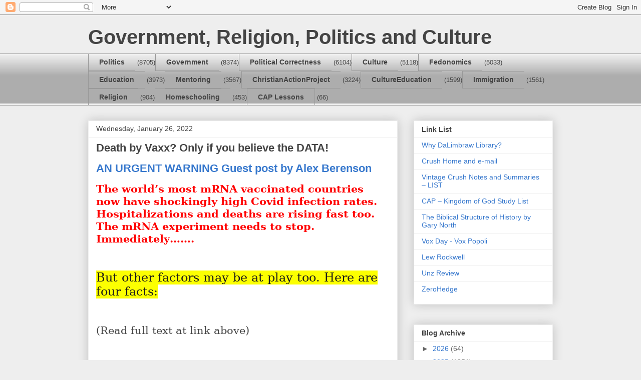

--- FILE ---
content_type: text/html; charset=UTF-8
request_url: https://crushlimbraw.blogspot.com/2022/01/death-by-vaxx-only-if-you-believe-data.html
body_size: 17008
content:
<!DOCTYPE html>
<html class='v2' dir='ltr' lang='en'>
<head>
<link href='https://www.blogger.com/static/v1/widgets/335934321-css_bundle_v2.css' rel='stylesheet' type='text/css'/>
<meta content='width=1100' name='viewport'/>
<meta content='text/html; charset=UTF-8' http-equiv='Content-Type'/>
<meta content='blogger' name='generator'/>
<link href='https://crushlimbraw.blogspot.com/favicon.ico' rel='icon' type='image/x-icon'/>
<link href='http://crushlimbraw.blogspot.com/2022/01/death-by-vaxx-only-if-you-believe-data.html' rel='canonical'/>
<link rel="alternate" type="application/atom+xml" title="Government, Religion, Politics and Culture - Atom" href="https://crushlimbraw.blogspot.com/feeds/posts/default" />
<link rel="alternate" type="application/rss+xml" title="Government, Religion, Politics and Culture - RSS" href="https://crushlimbraw.blogspot.com/feeds/posts/default?alt=rss" />
<link rel="service.post" type="application/atom+xml" title="Government, Religion, Politics and Culture - Atom" href="https://www.blogger.com/feeds/5591884406304543264/posts/default" />

<link rel="alternate" type="application/atom+xml" title="Government, Religion, Politics and Culture - Atom" href="https://crushlimbraw.blogspot.com/feeds/3261639126285222939/comments/default" />
<!--Can't find substitution for tag [blog.ieCssRetrofitLinks]-->
<meta content='http://crushlimbraw.blogspot.com/2022/01/death-by-vaxx-only-if-you-believe-data.html' property='og:url'/>
<meta content='Death by Vaxx? Only if you believe the DATA!' property='og:title'/>
<meta content='AN URGENT WARNING Guest post by Alex Berenson   The world’s most mRNA vaccinated countries now have shockingly high Covid infection rates. H...' property='og:description'/>
<title>Government, Religion, Politics and Culture: Death by Vaxx? Only if you believe the DATA!</title>
<style id='page-skin-1' type='text/css'><!--
/*
-----------------------------------------------
Blogger Template Style
Name:     Awesome Inc.
Designer: Tina Chen
URL:      tinachen.org
----------------------------------------------- */
/* Content
----------------------------------------------- */
body {
font: normal normal 13px Arial, Tahoma, Helvetica, FreeSans, sans-serif;
color: #444444;
background: #eeeeee none repeat scroll top left;
}
html body .content-outer {
min-width: 0;
max-width: 100%;
width: 100%;
}
a:link {
text-decoration: none;
color: #3778cd;
}
a:visited {
text-decoration: none;
color: #4d469c;
}
a:hover {
text-decoration: underline;
color: #3778cd;
}
.body-fauxcolumn-outer .cap-top {
position: absolute;
z-index: 1;
height: 276px;
width: 100%;
background: transparent none repeat-x scroll top left;
_background-image: none;
}
/* Columns
----------------------------------------------- */
.content-inner {
padding: 0;
}
.header-inner .section {
margin: 0 16px;
}
.tabs-inner .section {
margin: 0 16px;
}
.main-inner {
padding-top: 30px;
}
.main-inner .column-center-inner,
.main-inner .column-left-inner,
.main-inner .column-right-inner {
padding: 0 5px;
}
*+html body .main-inner .column-center-inner {
margin-top: -30px;
}
#layout .main-inner .column-center-inner {
margin-top: 0;
}
/* Header
----------------------------------------------- */
.header-outer {
margin: 0 0 0 0;
background: transparent none repeat scroll 0 0;
}
.Header h1 {
font: normal bold 40px Arial, Tahoma, Helvetica, FreeSans, sans-serif;
color: #444444;
text-shadow: 0 0 -1px #000000;
}
.Header h1 a {
color: #444444;
}
.Header .description {
font: normal normal 14px Arial, Tahoma, Helvetica, FreeSans, sans-serif;
color: #444444;
}
.header-inner .Header .titlewrapper,
.header-inner .Header .descriptionwrapper {
padding-left: 0;
padding-right: 0;
margin-bottom: 0;
}
.header-inner .Header .titlewrapper {
padding-top: 22px;
}
/* Tabs
----------------------------------------------- */
.tabs-outer {
overflow: hidden;
position: relative;
background: #eeeeee url(//www.blogblog.com/1kt/awesomeinc/tabs_gradient_light.png) repeat scroll 0 0;
}
#layout .tabs-outer {
overflow: visible;
}
.tabs-cap-top, .tabs-cap-bottom {
position: absolute;
width: 100%;
border-top: 1px solid #999999;
}
.tabs-cap-bottom {
bottom: 0;
}
.tabs-inner .widget li a {
display: inline-block;
margin: 0;
padding: .6em 1.5em;
font: normal bold 14px Arial, Tahoma, Helvetica, FreeSans, sans-serif;
color: #444444;
border-top: 1px solid #999999;
border-bottom: 1px solid #999999;
border-left: 1px solid #999999;
height: 16px;
line-height: 16px;
}
.tabs-inner .widget li:last-child a {
border-right: 1px solid #999999;
}
.tabs-inner .widget li.selected a, .tabs-inner .widget li a:hover {
background: #666666 url(//www.blogblog.com/1kt/awesomeinc/tabs_gradient_light.png) repeat-x scroll 0 -100px;
color: #ffffff;
}
/* Headings
----------------------------------------------- */
h2 {
font: normal bold 14px Arial, Tahoma, Helvetica, FreeSans, sans-serif;
color: #444444;
}
/* Widgets
----------------------------------------------- */
.main-inner .section {
margin: 0 27px;
padding: 0;
}
.main-inner .column-left-outer,
.main-inner .column-right-outer {
margin-top: 0;
}
#layout .main-inner .column-left-outer,
#layout .main-inner .column-right-outer {
margin-top: 0;
}
.main-inner .column-left-inner,
.main-inner .column-right-inner {
background: transparent none repeat 0 0;
-moz-box-shadow: 0 0 0 rgba(0, 0, 0, .2);
-webkit-box-shadow: 0 0 0 rgba(0, 0, 0, .2);
-goog-ms-box-shadow: 0 0 0 rgba(0, 0, 0, .2);
box-shadow: 0 0 0 rgba(0, 0, 0, .2);
-moz-border-radius: 0;
-webkit-border-radius: 0;
-goog-ms-border-radius: 0;
border-radius: 0;
}
#layout .main-inner .column-left-inner,
#layout .main-inner .column-right-inner {
margin-top: 0;
}
.sidebar .widget {
font: normal normal 14px Arial, Tahoma, Helvetica, FreeSans, sans-serif;
color: #444444;
}
.sidebar .widget a:link {
color: #3778cd;
}
.sidebar .widget a:visited {
color: #4d469c;
}
.sidebar .widget a:hover {
color: #3778cd;
}
.sidebar .widget h2 {
text-shadow: 0 0 -1px #000000;
}
.main-inner .widget {
background-color: #ffffff;
border: 1px solid #eeeeee;
padding: 0 15px 15px;
margin: 20px -16px;
-moz-box-shadow: 0 0 20px rgba(0, 0, 0, .2);
-webkit-box-shadow: 0 0 20px rgba(0, 0, 0, .2);
-goog-ms-box-shadow: 0 0 20px rgba(0, 0, 0, .2);
box-shadow: 0 0 20px rgba(0, 0, 0, .2);
-moz-border-radius: 0;
-webkit-border-radius: 0;
-goog-ms-border-radius: 0;
border-radius: 0;
}
.main-inner .widget h2 {
margin: 0 -15px;
padding: .6em 15px .5em;
border-bottom: 1px solid transparent;
}
.footer-inner .widget h2 {
padding: 0 0 .4em;
border-bottom: 1px solid transparent;
}
.main-inner .widget h2 + div, .footer-inner .widget h2 + div {
border-top: 1px solid #eeeeee;
padding-top: 8px;
}
.main-inner .widget .widget-content {
margin: 0 -15px;
padding: 7px 15px 0;
}
.main-inner .widget ul, .main-inner .widget #ArchiveList ul.flat {
margin: -8px -15px 0;
padding: 0;
list-style: none;
}
.main-inner .widget #ArchiveList {
margin: -8px 0 0;
}
.main-inner .widget ul li, .main-inner .widget #ArchiveList ul.flat li {
padding: .5em 15px;
text-indent: 0;
color: #666666;
border-top: 1px solid #eeeeee;
border-bottom: 1px solid transparent;
}
.main-inner .widget #ArchiveList ul li {
padding-top: .25em;
padding-bottom: .25em;
}
.main-inner .widget ul li:first-child, .main-inner .widget #ArchiveList ul.flat li:first-child {
border-top: none;
}
.main-inner .widget ul li:last-child, .main-inner .widget #ArchiveList ul.flat li:last-child {
border-bottom: none;
}
.post-body {
position: relative;
}
.main-inner .widget .post-body ul {
padding: 0 2.5em;
margin: .5em 0;
list-style: disc;
}
.main-inner .widget .post-body ul li {
padding: 0.25em 0;
margin-bottom: .25em;
color: #444444;
border: none;
}
.footer-inner .widget ul {
padding: 0;
list-style: none;
}
.widget .zippy {
color: #666666;
}
/* Posts
----------------------------------------------- */
body .main-inner .Blog {
padding: 0;
margin-bottom: 1em;
background-color: transparent;
border: none;
-moz-box-shadow: 0 0 0 rgba(0, 0, 0, 0);
-webkit-box-shadow: 0 0 0 rgba(0, 0, 0, 0);
-goog-ms-box-shadow: 0 0 0 rgba(0, 0, 0, 0);
box-shadow: 0 0 0 rgba(0, 0, 0, 0);
}
.main-inner .section:last-child .Blog:last-child {
padding: 0;
margin-bottom: 1em;
}
.main-inner .widget h2.date-header {
margin: 0 -15px 1px;
padding: 0 0 0 0;
font: normal normal 14px Arial, Tahoma, Helvetica, FreeSans, sans-serif;
color: #444444;
background: transparent none no-repeat scroll top left;
border-top: 0 solid #eeeeee;
border-bottom: 1px solid transparent;
-moz-border-radius-topleft: 0;
-moz-border-radius-topright: 0;
-webkit-border-top-left-radius: 0;
-webkit-border-top-right-radius: 0;
border-top-left-radius: 0;
border-top-right-radius: 0;
position: static;
bottom: 100%;
right: 15px;
text-shadow: 0 0 -1px #000000;
}
.main-inner .widget h2.date-header span {
font: normal normal 14px Arial, Tahoma, Helvetica, FreeSans, sans-serif;
display: block;
padding: .5em 15px;
border-left: 0 solid #eeeeee;
border-right: 0 solid #eeeeee;
}
.date-outer {
position: relative;
margin: 30px 0 20px;
padding: 0 15px;
background-color: #ffffff;
border: 1px solid #eeeeee;
-moz-box-shadow: 0 0 20px rgba(0, 0, 0, .2);
-webkit-box-shadow: 0 0 20px rgba(0, 0, 0, .2);
-goog-ms-box-shadow: 0 0 20px rgba(0, 0, 0, .2);
box-shadow: 0 0 20px rgba(0, 0, 0, .2);
-moz-border-radius: 0;
-webkit-border-radius: 0;
-goog-ms-border-radius: 0;
border-radius: 0;
}
.date-outer:first-child {
margin-top: 0;
}
.date-outer:last-child {
margin-bottom: 20px;
-moz-border-radius-bottomleft: 0;
-moz-border-radius-bottomright: 0;
-webkit-border-bottom-left-radius: 0;
-webkit-border-bottom-right-radius: 0;
-goog-ms-border-bottom-left-radius: 0;
-goog-ms-border-bottom-right-radius: 0;
border-bottom-left-radius: 0;
border-bottom-right-radius: 0;
}
.date-posts {
margin: 0 -15px;
padding: 0 15px;
clear: both;
}
.post-outer, .inline-ad {
border-top: 1px solid #eeeeee;
margin: 0 -15px;
padding: 15px 15px;
}
.post-outer {
padding-bottom: 10px;
}
.post-outer:first-child {
padding-top: 0;
border-top: none;
}
.post-outer:last-child, .inline-ad:last-child {
border-bottom: none;
}
.post-body {
position: relative;
}
.post-body img {
padding: 8px;
background: transparent;
border: 1px solid transparent;
-moz-box-shadow: 0 0 0 rgba(0, 0, 0, .2);
-webkit-box-shadow: 0 0 0 rgba(0, 0, 0, .2);
box-shadow: 0 0 0 rgba(0, 0, 0, .2);
-moz-border-radius: 0;
-webkit-border-radius: 0;
border-radius: 0;
}
h3.post-title, h4 {
font: normal bold 22px Arial, Tahoma, Helvetica, FreeSans, sans-serif;
color: #444444;
}
h3.post-title a {
font: normal bold 22px Arial, Tahoma, Helvetica, FreeSans, sans-serif;
color: #444444;
}
h3.post-title a:hover {
color: #3778cd;
text-decoration: underline;
}
.post-header {
margin: 0 0 1em;
}
.post-body {
line-height: 1.4;
}
.post-outer h2 {
color: #444444;
}
.post-footer {
margin: 1.5em 0 0;
}
#blog-pager {
padding: 15px;
font-size: 120%;
background-color: #ffffff;
border: 1px solid #eeeeee;
-moz-box-shadow: 0 0 20px rgba(0, 0, 0, .2);
-webkit-box-shadow: 0 0 20px rgba(0, 0, 0, .2);
-goog-ms-box-shadow: 0 0 20px rgba(0, 0, 0, .2);
box-shadow: 0 0 20px rgba(0, 0, 0, .2);
-moz-border-radius: 0;
-webkit-border-radius: 0;
-goog-ms-border-radius: 0;
border-radius: 0;
-moz-border-radius-topleft: 0;
-moz-border-radius-topright: 0;
-webkit-border-top-left-radius: 0;
-webkit-border-top-right-radius: 0;
-goog-ms-border-top-left-radius: 0;
-goog-ms-border-top-right-radius: 0;
border-top-left-radius: 0;
border-top-right-radius-topright: 0;
margin-top: 1em;
}
.blog-feeds, .post-feeds {
margin: 1em 0;
text-align: center;
color: #444444;
}
.blog-feeds a, .post-feeds a {
color: #3778cd;
}
.blog-feeds a:visited, .post-feeds a:visited {
color: #4d469c;
}
.blog-feeds a:hover, .post-feeds a:hover {
color: #3778cd;
}
.post-outer .comments {
margin-top: 2em;
}
/* Comments
----------------------------------------------- */
.comments .comments-content .icon.blog-author {
background-repeat: no-repeat;
background-image: url([data-uri]);
}
.comments .comments-content .loadmore a {
border-top: 1px solid #999999;
border-bottom: 1px solid #999999;
}
.comments .continue {
border-top: 2px solid #999999;
}
/* Footer
----------------------------------------------- */
.footer-outer {
margin: -20px 0 -1px;
padding: 20px 0 0;
color: #444444;
overflow: hidden;
}
.footer-fauxborder-left {
border-top: 1px solid #eeeeee;
background: #ffffff none repeat scroll 0 0;
-moz-box-shadow: 0 0 20px rgba(0, 0, 0, .2);
-webkit-box-shadow: 0 0 20px rgba(0, 0, 0, .2);
-goog-ms-box-shadow: 0 0 20px rgba(0, 0, 0, .2);
box-shadow: 0 0 20px rgba(0, 0, 0, .2);
margin: 0 -20px;
}
/* Mobile
----------------------------------------------- */
body.mobile {
background-size: auto;
}
.mobile .body-fauxcolumn-outer {
background: transparent none repeat scroll top left;
}
*+html body.mobile .main-inner .column-center-inner {
margin-top: 0;
}
.mobile .main-inner .widget {
padding: 0 0 15px;
}
.mobile .main-inner .widget h2 + div,
.mobile .footer-inner .widget h2 + div {
border-top: none;
padding-top: 0;
}
.mobile .footer-inner .widget h2 {
padding: 0.5em 0;
border-bottom: none;
}
.mobile .main-inner .widget .widget-content {
margin: 0;
padding: 7px 0 0;
}
.mobile .main-inner .widget ul,
.mobile .main-inner .widget #ArchiveList ul.flat {
margin: 0 -15px 0;
}
.mobile .main-inner .widget h2.date-header {
right: 0;
}
.mobile .date-header span {
padding: 0.4em 0;
}
.mobile .date-outer:first-child {
margin-bottom: 0;
border: 1px solid #eeeeee;
-moz-border-radius-topleft: 0;
-moz-border-radius-topright: 0;
-webkit-border-top-left-radius: 0;
-webkit-border-top-right-radius: 0;
-goog-ms-border-top-left-radius: 0;
-goog-ms-border-top-right-radius: 0;
border-top-left-radius: 0;
border-top-right-radius: 0;
}
.mobile .date-outer {
border-color: #eeeeee;
border-width: 0 1px 1px;
}
.mobile .date-outer:last-child {
margin-bottom: 0;
}
.mobile .main-inner {
padding: 0;
}
.mobile .header-inner .section {
margin: 0;
}
.mobile .post-outer, .mobile .inline-ad {
padding: 5px 0;
}
.mobile .tabs-inner .section {
margin: 0 10px;
}
.mobile .main-inner .widget h2 {
margin: 0;
padding: 0;
}
.mobile .main-inner .widget h2.date-header span {
padding: 0;
}
.mobile .main-inner .widget .widget-content {
margin: 0;
padding: 7px 0 0;
}
.mobile #blog-pager {
border: 1px solid transparent;
background: #ffffff none repeat scroll 0 0;
}
.mobile .main-inner .column-left-inner,
.mobile .main-inner .column-right-inner {
background: transparent none repeat 0 0;
-moz-box-shadow: none;
-webkit-box-shadow: none;
-goog-ms-box-shadow: none;
box-shadow: none;
}
.mobile .date-posts {
margin: 0;
padding: 0;
}
.mobile .footer-fauxborder-left {
margin: 0;
border-top: inherit;
}
.mobile .main-inner .section:last-child .Blog:last-child {
margin-bottom: 0;
}
.mobile-index-contents {
color: #444444;
}
.mobile .mobile-link-button {
background: #3778cd url(//www.blogblog.com/1kt/awesomeinc/tabs_gradient_light.png) repeat scroll 0 0;
}
.mobile-link-button a:link, .mobile-link-button a:visited {
color: #ffffff;
}
.mobile .tabs-inner .PageList .widget-content {
background: transparent;
border-top: 1px solid;
border-color: #999999;
color: #444444;
}
.mobile .tabs-inner .PageList .widget-content .pagelist-arrow {
border-left: 1px solid #999999;
}

--></style>
<style id='template-skin-1' type='text/css'><!--
body {
min-width: 960px;
}
.content-outer, .content-fauxcolumn-outer, .region-inner {
min-width: 960px;
max-width: 960px;
_width: 960px;
}
.main-inner .columns {
padding-left: 0;
padding-right: 310px;
}
.main-inner .fauxcolumn-center-outer {
left: 0;
right: 310px;
/* IE6 does not respect left and right together */
_width: expression(this.parentNode.offsetWidth -
parseInt("0") -
parseInt("310px") + 'px');
}
.main-inner .fauxcolumn-left-outer {
width: 0;
}
.main-inner .fauxcolumn-right-outer {
width: 310px;
}
.main-inner .column-left-outer {
width: 0;
right: 100%;
margin-left: -0;
}
.main-inner .column-right-outer {
width: 310px;
margin-right: -310px;
}
#layout {
min-width: 0;
}
#layout .content-outer {
min-width: 0;
width: 800px;
}
#layout .region-inner {
min-width: 0;
width: auto;
}
body#layout div.add_widget {
padding: 8px;
}
body#layout div.add_widget a {
margin-left: 32px;
}
--></style>
<link href='https://www.blogger.com/dyn-css/authorization.css?targetBlogID=5591884406304543264&amp;zx=bae6d05f-d553-48dd-99ea-71d58dfbf2a6' media='none' onload='if(media!=&#39;all&#39;)media=&#39;all&#39;' rel='stylesheet'/><noscript><link href='https://www.blogger.com/dyn-css/authorization.css?targetBlogID=5591884406304543264&amp;zx=bae6d05f-d553-48dd-99ea-71d58dfbf2a6' rel='stylesheet'/></noscript>
<meta name='google-adsense-platform-account' content='ca-host-pub-1556223355139109'/>
<meta name='google-adsense-platform-domain' content='blogspot.com'/>

</head>
<body class='loading variant-light'>
<div class='navbar section' id='navbar' name='Navbar'><div class='widget Navbar' data-version='1' id='Navbar1'><script type="text/javascript">
    function setAttributeOnload(object, attribute, val) {
      if(window.addEventListener) {
        window.addEventListener('load',
          function(){ object[attribute] = val; }, false);
      } else {
        window.attachEvent('onload', function(){ object[attribute] = val; });
      }
    }
  </script>
<div id="navbar-iframe-container"></div>
<script type="text/javascript" src="https://apis.google.com/js/platform.js"></script>
<script type="text/javascript">
      gapi.load("gapi.iframes:gapi.iframes.style.bubble", function() {
        if (gapi.iframes && gapi.iframes.getContext) {
          gapi.iframes.getContext().openChild({
              url: 'https://www.blogger.com/navbar/5591884406304543264?po\x3d3261639126285222939\x26origin\x3dhttps://crushlimbraw.blogspot.com',
              where: document.getElementById("navbar-iframe-container"),
              id: "navbar-iframe"
          });
        }
      });
    </script><script type="text/javascript">
(function() {
var script = document.createElement('script');
script.type = 'text/javascript';
script.src = '//pagead2.googlesyndication.com/pagead/js/google_top_exp.js';
var head = document.getElementsByTagName('head')[0];
if (head) {
head.appendChild(script);
}})();
</script>
</div></div>
<div class='body-fauxcolumns'>
<div class='fauxcolumn-outer body-fauxcolumn-outer'>
<div class='cap-top'>
<div class='cap-left'></div>
<div class='cap-right'></div>
</div>
<div class='fauxborder-left'>
<div class='fauxborder-right'></div>
<div class='fauxcolumn-inner'>
</div>
</div>
<div class='cap-bottom'>
<div class='cap-left'></div>
<div class='cap-right'></div>
</div>
</div>
</div>
<div class='content'>
<div class='content-fauxcolumns'>
<div class='fauxcolumn-outer content-fauxcolumn-outer'>
<div class='cap-top'>
<div class='cap-left'></div>
<div class='cap-right'></div>
</div>
<div class='fauxborder-left'>
<div class='fauxborder-right'></div>
<div class='fauxcolumn-inner'>
</div>
</div>
<div class='cap-bottom'>
<div class='cap-left'></div>
<div class='cap-right'></div>
</div>
</div>
</div>
<div class='content-outer'>
<div class='content-cap-top cap-top'>
<div class='cap-left'></div>
<div class='cap-right'></div>
</div>
<div class='fauxborder-left content-fauxborder-left'>
<div class='fauxborder-right content-fauxborder-right'></div>
<div class='content-inner'>
<header>
<div class='header-outer'>
<div class='header-cap-top cap-top'>
<div class='cap-left'></div>
<div class='cap-right'></div>
</div>
<div class='fauxborder-left header-fauxborder-left'>
<div class='fauxborder-right header-fauxborder-right'></div>
<div class='region-inner header-inner'>
<div class='header section' id='header' name='Header'><div class='widget Header' data-version='1' id='Header1'>
<div id='header-inner'>
<div class='titlewrapper'>
<h1 class='title'>
<a href='https://crushlimbraw.blogspot.com/'>
Government, Religion, Politics and Culture
</a>
</h1>
</div>
<div class='descriptionwrapper'>
<p class='description'><span>
</span></p>
</div>
</div>
</div></div>
</div>
</div>
<div class='header-cap-bottom cap-bottom'>
<div class='cap-left'></div>
<div class='cap-right'></div>
</div>
</div>
</header>
<div class='tabs-outer'>
<div class='tabs-cap-top cap-top'>
<div class='cap-left'></div>
<div class='cap-right'></div>
</div>
<div class='fauxborder-left tabs-fauxborder-left'>
<div class='fauxborder-right tabs-fauxborder-right'></div>
<div class='region-inner tabs-inner'>
<div class='tabs section' id='crosscol' name='Cross-Column'><div class='widget Label' data-version='1' id='Label1'>
<h2>Labels</h2>
<div class='widget-content list-label-widget-content'>
<ul>
<li>
<a dir='ltr' href='https://crushlimbraw.blogspot.com/search/label/Politics'>Politics</a>
<span dir='ltr'>(8705)</span>
</li>
<li>
<a dir='ltr' href='https://crushlimbraw.blogspot.com/search/label/Government'>Government</a>
<span dir='ltr'>(8374)</span>
</li>
<li>
<a dir='ltr' href='https://crushlimbraw.blogspot.com/search/label/Political%20Correctness'>Political Correctness</a>
<span dir='ltr'>(6104)</span>
</li>
<li>
<a dir='ltr' href='https://crushlimbraw.blogspot.com/search/label/Culture'>Culture</a>
<span dir='ltr'>(5118)</span>
</li>
<li>
<a dir='ltr' href='https://crushlimbraw.blogspot.com/search/label/Fedonomics'>Fedonomics</a>
<span dir='ltr'>(5033)</span>
</li>
<li>
<a dir='ltr' href='https://crushlimbraw.blogspot.com/search/label/Education'>Education</a>
<span dir='ltr'>(3973)</span>
</li>
<li>
<a dir='ltr' href='https://crushlimbraw.blogspot.com/search/label/Mentoring'>Mentoring</a>
<span dir='ltr'>(3567)</span>
</li>
<li>
<a dir='ltr' href='https://crushlimbraw.blogspot.com/search/label/ChristianActionProject'>ChristianActionProject</a>
<span dir='ltr'>(3224)</span>
</li>
<li>
<a dir='ltr' href='https://crushlimbraw.blogspot.com/search/label/CultureEducation'>CultureEducation</a>
<span dir='ltr'>(1599)</span>
</li>
<li>
<a dir='ltr' href='https://crushlimbraw.blogspot.com/search/label/Immigration'>Immigration</a>
<span dir='ltr'>(1561)</span>
</li>
<li>
<a dir='ltr' href='https://crushlimbraw.blogspot.com/search/label/Religion'>Religion</a>
<span dir='ltr'>(904)</span>
</li>
<li>
<a dir='ltr' href='https://crushlimbraw.blogspot.com/search/label/Homeschooling'>Homeschooling</a>
<span dir='ltr'>(453)</span>
</li>
<li>
<a dir='ltr' href='https://crushlimbraw.blogspot.com/search/label/CAP%20Lessons'>CAP Lessons</a>
<span dir='ltr'>(66)</span>
</li>
</ul>
<div class='clear'></div>
</div>
</div></div>
<div class='tabs no-items section' id='crosscol-overflow' name='Cross-Column 2'></div>
</div>
</div>
<div class='tabs-cap-bottom cap-bottom'>
<div class='cap-left'></div>
<div class='cap-right'></div>
</div>
</div>
<div class='main-outer'>
<div class='main-cap-top cap-top'>
<div class='cap-left'></div>
<div class='cap-right'></div>
</div>
<div class='fauxborder-left main-fauxborder-left'>
<div class='fauxborder-right main-fauxborder-right'></div>
<div class='region-inner main-inner'>
<div class='columns fauxcolumns'>
<div class='fauxcolumn-outer fauxcolumn-center-outer'>
<div class='cap-top'>
<div class='cap-left'></div>
<div class='cap-right'></div>
</div>
<div class='fauxborder-left'>
<div class='fauxborder-right'></div>
<div class='fauxcolumn-inner'>
</div>
</div>
<div class='cap-bottom'>
<div class='cap-left'></div>
<div class='cap-right'></div>
</div>
</div>
<div class='fauxcolumn-outer fauxcolumn-left-outer'>
<div class='cap-top'>
<div class='cap-left'></div>
<div class='cap-right'></div>
</div>
<div class='fauxborder-left'>
<div class='fauxborder-right'></div>
<div class='fauxcolumn-inner'>
</div>
</div>
<div class='cap-bottom'>
<div class='cap-left'></div>
<div class='cap-right'></div>
</div>
</div>
<div class='fauxcolumn-outer fauxcolumn-right-outer'>
<div class='cap-top'>
<div class='cap-left'></div>
<div class='cap-right'></div>
</div>
<div class='fauxborder-left'>
<div class='fauxborder-right'></div>
<div class='fauxcolumn-inner'>
</div>
</div>
<div class='cap-bottom'>
<div class='cap-left'></div>
<div class='cap-right'></div>
</div>
</div>
<!-- corrects IE6 width calculation -->
<div class='columns-inner'>
<div class='column-center-outer'>
<div class='column-center-inner'>
<div class='main section' id='main' name='Main'><div class='widget Blog' data-version='1' id='Blog1'>
<div class='blog-posts hfeed'>

          <div class="date-outer">
        
<h2 class='date-header'><span>Wednesday, January 26, 2022</span></h2>

          <div class="date-posts">
        
<div class='post-outer'>
<div class='post hentry uncustomized-post-template' itemprop='blogPost' itemscope='itemscope' itemtype='http://schema.org/BlogPosting'>
<meta content='5591884406304543264' itemprop='blogId'/>
<meta content='3261639126285222939' itemprop='postId'/>
<a name='3261639126285222939'></a>
<h3 class='post-title entry-title' itemprop='name'>
Death by Vaxx? Only if you believe the DATA!
</h3>
<div class='post-header'>
<div class='post-header-line-1'></div>
</div>
<div class='post-body entry-content' id='post-body-3261639126285222939' itemprop='description articleBody'>
<p><b><span style="color: #444444; font-family: &quot;Arial&quot;,&quot;sans-serif&quot;; font-size: 16.5pt; mso-fareast-font-family: &quot;Times New Roman&quot;;"><a href="https://crushlimbraw.blogspot.com/2022/01/an-urgent-warning-guest-post-by-alex.html"><span style="color: #3778cd;">AN URGENT WARNING Guest post by Alex Berenson</span></a></span></b></p>

<p class="MsoNormal" style="background: white; line-height: normal; mso-outline-level: 3;"><b><span style="color: red; font-family: &quot;Georgia&quot;,&quot;serif&quot;; font-size: 16.0pt; mso-bidi-font-family: Arial; mso-fareast-font-family: &quot;Times New Roman&quot;;">The world&#8217;s most mRNA vaccinated countries now have shockingly high
Covid infection rates. Hospitalizations and deaths are rising fast too. The
mRNA experiment needs to stop. Immediately&#8230;&#8230;.</span></b></p>

<p class="MsoNormal" style="background: white; line-height: normal; mso-outline-level: 3;"><b><span style="color: red; font-family: &quot;Georgia&quot;,&quot;serif&quot;; font-size: 16.0pt; mso-bidi-font-family: Arial; mso-fareast-font-family: &quot;Times New Roman&quot;;"><o:p>&nbsp;</o:p></span></b></p>

<p class="MsoNormal" style="background: white; line-height: normal; mso-outline-level: 3;"><span style="background: #FCFF01; color: #1a1a1a; font-family: &quot;Georgia&quot;,&quot;serif&quot;; font-size: 18.0pt;">But other factors may be at play too. Here are four facts:</span><o:p></o:p></p>

<p class="MsoNormal" style="background: white; line-height: normal; mso-outline-level: 3;"><b><span style="color: red; font-family: &quot;Georgia&quot;,&quot;serif&quot;; font-size: 16.0pt; mso-bidi-font-family: Arial; mso-fareast-font-family: &quot;Times New Roman&quot;;"><o:p>&nbsp;</o:p></span></b></p>

<p class="MsoNormal" style="background: white; line-height: normal; mso-outline-level: 3;"><span style="font-family: &quot;Georgia&quot;,&quot;serif&quot;; font-size: 16.0pt; mso-bidi-font-family: Arial; mso-bidi-font-weight: bold; mso-fareast-font-family: &quot;Times New Roman&quot;;">(Read
full text at link above)<o:p></o:p></span></p>

<p class="MsoNormal" style="background: white; line-height: normal; mso-outline-level: 3;"><span style="font-family: &quot;Georgia&quot;,&quot;serif&quot;; font-size: 16.0pt; mso-bidi-font-family: Arial; mso-bidi-font-weight: bold; mso-fareast-font-family: &quot;Times New Roman&quot;;"><o:p>&nbsp;</o:p></span></p>

<p style="background: white; margin-bottom: 21.0pt; margin-left: 0in; margin-right: 0in; margin-top: 0in;"><span style="color: #cc0000; font-family: &quot;Georgia&quot;,&quot;serif&quot;; font-size: 18.0pt;">Put these four facts together and it is clear that to encourage
booster shots for anyone &#8211; including the elderly &#8211; at this point is reckless,
bordering on criminal.</span><span style="color: #444444; font-family: &quot;Georgia&quot;,&quot;serif&quot;; font-size: 10.0pt;"><o:p></o:p></span></p>

<p style="-webkit-text-stroke-width: 0px; background: white; box-sizing: inherit; font-variant-caps: normal; font-variant-ligatures: normal; margin-bottom: 21.0pt; margin-left: 0in; margin-right: 0in; margin-top: 0in; orphans: 2; overflow-wrap: break-word; text-align: start; text-decoration-color: initial; text-decoration-style: initial; text-decoration-thickness: initial; widows: 2; word-spacing: 0px;"><b><span style="color: #cc0000; font-family: &quot;Georgia&quot;,&quot;serif&quot;; font-size: 18.0pt;">I have not
used language like this before. I did not discourage older people from the
primary vaccination series. But the facts have changed and they continue to
change, and not to face this reality is incredibly dangerous.</span></b><span style="color: #444444; font-family: &quot;Georgia&quot;,&quot;serif&quot;; font-size: 10.0pt;"><o:p></o:p></span></p>

<p style="-webkit-text-stroke-width: 0px; background: white; box-sizing: inherit; font-variant-caps: normal; font-variant-ligatures: normal; margin-bottom: 21.0pt; margin-left: 0in; margin-right: 0in; margin-top: 0in; orphans: 2; overflow-wrap: break-word; text-align: start; text-decoration-color: initial; text-decoration-style: initial; text-decoration-thickness: initial; widows: 2; word-spacing: 0px;"><b><span style="color: #cc0000; font-family: &quot;Georgia&quot;,&quot;serif&quot;; font-size: 18.0pt;">mRNA Covid
vaccinations and boosters need to stop worldwide while we figure out what is
happening. Not next week. Not tomorrow.</span></b><span style="color: #444444; font-family: &quot;Georgia&quot;,&quot;serif&quot;; font-size: 10.0pt;"><o:p></o:p></span></p>

<p style="-webkit-text-stroke-width: 0px; background: white; box-sizing: inherit; font-variant-caps: normal; font-variant-ligatures: normal; margin-bottom: 21.0pt; margin-left: 0in; margin-right: 0in; margin-top: 0in; orphans: 2; overflow-wrap: break-word; text-align: start; text-decoration-color: initial; text-decoration-style: initial; text-decoration-thickness: initial; widows: 2; word-spacing: 0px;"><b><span style="background: #FCFF01; color: #cc0000; font-family: &quot;Georgia&quot;,&quot;serif&quot;; font-size: 24.0pt;">Today.</span></b><span style="color: #444444; font-family: &quot;Georgia&quot;,&quot;serif&quot;; font-size: 10.0pt;"><o:p></o:p></span></p>

<p class="MsoNormal" style="background: white; line-height: normal; mso-outline-level: 3;"><span style="font-family: &quot;Georgia&quot;,&quot;serif&quot;; font-size: 16.0pt; mso-bidi-font-family: Arial; mso-bidi-font-weight: bold; mso-fareast-font-family: &quot;Times New Roman&quot;;">More by
author:<o:p></o:p></span></p>

<p class="MsoNormal" style="background: white; line-height: normal; mso-outline-level: 3;"><span style="font-family: &quot;Georgia&quot;,&quot;serif&quot;; font-size: 16.0pt; mso-bidi-font-family: Arial; mso-bidi-font-weight: bold; mso-fareast-font-family: &quot;Times New Roman&quot;;"><o:p>&nbsp;</o:p></span></p>

<p class="MsoNormal" style="background: white; line-height: normal; mso-outline-level: 3;"><b><span style="font-family: &quot;Georgia&quot;,&quot;serif&quot;; font-size: 16.0pt; mso-bidi-font-family: Arial; mso-fareast-font-family: &quot;Times New Roman&quot;;"><a href="https://alexberenson.substack.com/p/vaccinated-english-adults-under-60">Vaccinated
English adults under 60 are dying at twice the rate of unvaccinated people the
same age</a><o:p></o:p></span></b></p>

<p class="MsoNormal" style="background: white; line-height: normal; mso-outline-level: 3;"><span style="font-family: &quot;Georgia&quot;,&quot;serif&quot;; font-size: 16.0pt; mso-bidi-font-family: Arial; mso-bidi-font-weight: bold; mso-fareast-font-family: &quot;Times New Roman&quot;;">And
have been for six months. This chart may seem unbelievable or impossible, but
it's correct, based on weekly data from the British government.<o:p></o:p></span></p>

<p class="MsoNormal" style="background: white; line-height: normal; mso-outline-level: 3;"><span style="font-family: &quot;Georgia&quot;,&quot;serif&quot;; font-size: 16.0pt; mso-bidi-font-family: Arial; mso-bidi-font-weight: bold; mso-fareast-font-family: &quot;Times New Roman&quot;;"><o:p>&nbsp;</o:p></span></p>

<p class="MsoNormal" style="background: white; line-height: normal; mso-outline-level: 3;"><b><span style="font-family: &quot;Georgia&quot;,&quot;serif&quot;; font-size: 16.0pt; mso-bidi-font-family: Arial; mso-fareast-font-family: &quot;Times New Roman&quot;;"><a href="https://alexberenson.substack.com/p/urgent-covid-vaccines-will-keep-you">URGENT:
Covid vaccines will keep you from acquiring full immunity EVEN IF YOU ARE
INFECTED AND RECOVER</a><o:p></o:p></span></b></p>

<table border="0" cellpadding="0" cellspacing="0" class="MsoNormalTable" style="mso-cellspacing: 0in; mso-padding-alt: 0in 0in 0in 0in; mso-yfti-tbllook: 1184;">
 <tbody><tr style="height: 10.5pt; mso-yfti-firstrow: yes; mso-yfti-irow: 0; mso-yfti-lastrow: yes;">
  <td style="height: 10.5pt; padding: 1.5pt 9.0pt 1.5pt 0in;">
  <p class="MsoNormal" style="background: white; line-height: normal; mso-outline-level: 3;"><span style="font-family: &quot;Georgia&quot;,&quot;serif&quot;; font-size: 16.0pt; mso-bidi-font-family: Arial; mso-bidi-font-weight: bold; mso-fareast-font-family: &quot;Times New Roman&quot;;"><a href="https://substack.com/profile/12729762-alex-berenson">Alex Berenson</a><o:p></o:p></span></p>
  </td>
  <td nowrap="" style="height: 10.5pt; padding: 1.5pt 9.0pt 1.5pt 0in;">
  <p class="MsoNormal" style="background: white; line-height: normal; mso-outline-level: 3;"><span style="font-family: &quot;Georgia&quot;,&quot;serif&quot;; font-size: 16.0pt; mso-bidi-font-family: Arial; mso-bidi-font-weight: bold; mso-fareast-font-family: &quot;Times New Roman&quot;;">Oct 21, 2021<o:p></o:p></span></p>
  </td>
  <td nowrap="" style="height: 10.5pt; padding: 1.5pt 0in 1.5pt 0in;">
  <p class="MsoNormal" style="background: white; line-height: normal; mso-outline-level: 3;"><span style="font-family: &quot;Georgia&quot;,&quot;serif&quot;; font-size: 16.0pt; mso-bidi-font-family: Arial; mso-bidi-font-weight: bold; mso-fareast-font-family: &quot;Times New Roman&quot;;"><a href="https://alexberenson.substack.com/p/urgent-covid-vaccines-will-keep-you/comments">2,147</a><o:p></o:p></span></p>
  </td>
 </tr>
</tbody></table>

<p class="MsoNormal" style="background: white; line-height: normal; mso-outline-level: 3;"><span style="font-family: &quot;Georgia&quot;,&quot;serif&quot;; font-size: 16.0pt; mso-bidi-font-family: Arial; mso-bidi-font-weight: bold; mso-fareast-font-family: &quot;Times New Roman&quot;;">Don&#8217;t
take it from me, I don&#8217;t even get to tweet anymore.<o:p></o:p></span></p>

<p class="MsoNormal" style="background: white; line-height: normal; mso-outline-level: 3;"><span style="font-family: &quot;Georgia&quot;,&quot;serif&quot;; font-size: 16.0pt; mso-bidi-font-family: Arial; mso-bidi-font-weight: bold; mso-fareast-font-family: &quot;Times New Roman&quot;;">Take it
from a little place I call the British government. Which admitted today, in its
newest vaccine surveillance report, that:<o:p></o:p></span></p>

<p class="MsoNormal" style="background: white; line-height: normal; mso-outline-level: 3;"><span style="font-family: &quot;Georgia&quot;,&quot;serif&quot;; font-size: 16.0pt; mso-bidi-font-family: Arial; mso-bidi-font-weight: bold; mso-fareast-font-family: &quot;Times New Roman&quot;;">&#8220;N
antibody levels appear to be lower in people who acquire infection following
two doses of vaccination.&#8221; (Page 23)<o:p></o:p></span></p>
<div style='clear: both;'></div>
</div>
<div class='post-footer'>
<div class='post-footer-line post-footer-line-1'>
<span class='post-author vcard'>
Posted by
<span class='fn' itemprop='author' itemscope='itemscope' itemtype='http://schema.org/Person'>
<meta content='https://www.blogger.com/profile/11511707894293049606' itemprop='url'/>
<a class='g-profile' href='https://www.blogger.com/profile/11511707894293049606' rel='author' title='author profile'>
<span itemprop='name'>Crush Limbraw</span>
</a>
</span>
</span>
<span class='post-timestamp'>
at
<meta content='http://crushlimbraw.blogspot.com/2022/01/death-by-vaxx-only-if-you-believe-data.html' itemprop='url'/>
<a class='timestamp-link' href='https://crushlimbraw.blogspot.com/2022/01/death-by-vaxx-only-if-you-believe-data.html' rel='bookmark' title='permanent link'><abbr class='published' itemprop='datePublished' title='2022-01-26T14:14:00-08:00'>2:14&#8239;PM</abbr></a>
</span>
<span class='post-comment-link'>
</span>
<span class='post-icons'>
<span class='item-control blog-admin pid-489047415'>
<a href='https://www.blogger.com/post-edit.g?blogID=5591884406304543264&postID=3261639126285222939&from=pencil' title='Edit Post'>
<img alt='' class='icon-action' height='18' src='https://resources.blogblog.com/img/icon18_edit_allbkg.gif' width='18'/>
</a>
</span>
</span>
<div class='post-share-buttons goog-inline-block'>
<a class='goog-inline-block share-button sb-email' href='https://www.blogger.com/share-post.g?blogID=5591884406304543264&postID=3261639126285222939&target=email' target='_blank' title='Email This'><span class='share-button-link-text'>Email This</span></a><a class='goog-inline-block share-button sb-blog' href='https://www.blogger.com/share-post.g?blogID=5591884406304543264&postID=3261639126285222939&target=blog' onclick='window.open(this.href, "_blank", "height=270,width=475"); return false;' target='_blank' title='BlogThis!'><span class='share-button-link-text'>BlogThis!</span></a><a class='goog-inline-block share-button sb-twitter' href='https://www.blogger.com/share-post.g?blogID=5591884406304543264&postID=3261639126285222939&target=twitter' target='_blank' title='Share to X'><span class='share-button-link-text'>Share to X</span></a><a class='goog-inline-block share-button sb-facebook' href='https://www.blogger.com/share-post.g?blogID=5591884406304543264&postID=3261639126285222939&target=facebook' onclick='window.open(this.href, "_blank", "height=430,width=640"); return false;' target='_blank' title='Share to Facebook'><span class='share-button-link-text'>Share to Facebook</span></a><a class='goog-inline-block share-button sb-pinterest' href='https://www.blogger.com/share-post.g?blogID=5591884406304543264&postID=3261639126285222939&target=pinterest' target='_blank' title='Share to Pinterest'><span class='share-button-link-text'>Share to Pinterest</span></a>
</div>
</div>
<div class='post-footer-line post-footer-line-2'>
<span class='post-labels'>
Labels:
<a href='https://crushlimbraw.blogspot.com/search/label/Education' rel='tag'>Education</a>,
<a href='https://crushlimbraw.blogspot.com/search/label/Fedonomics' rel='tag'>Fedonomics</a>,
<a href='https://crushlimbraw.blogspot.com/search/label/Government' rel='tag'>Government</a>,
<a href='https://crushlimbraw.blogspot.com/search/label/Political%20Correctness' rel='tag'>Political Correctness</a>,
<a href='https://crushlimbraw.blogspot.com/search/label/Politics' rel='tag'>Politics</a>
</span>
</div>
<div class='post-footer-line post-footer-line-3'>
<span class='post-location'>
</span>
</div>
</div>
</div>
<div class='comments' id='comments'>
<a name='comments'></a>
</div>
</div>

        </div></div>
      
</div>
<div class='blog-pager' id='blog-pager'>
<span id='blog-pager-newer-link'>
<a class='blog-pager-newer-link' href='https://crushlimbraw.blogspot.com/2022/01/manifest-destiny-done-right-china-and.html' id='Blog1_blog-pager-newer-link' title='Newer Post'>Newer Post</a>
</span>
<span id='blog-pager-older-link'>
<a class='blog-pager-older-link' href='https://crushlimbraw.blogspot.com/2022/01/commodus-americanus-z-blog.html' id='Blog1_blog-pager-older-link' title='Older Post'>Older Post</a>
</span>
<a class='home-link' href='https://crushlimbraw.blogspot.com/'>Home</a>
</div>
<div class='clear'></div>
<div class='post-feeds'>
</div>
</div></div>
</div>
</div>
<div class='column-left-outer'>
<div class='column-left-inner'>
<aside>
</aside>
</div>
</div>
<div class='column-right-outer'>
<div class='column-right-inner'>
<aside>
<div class='sidebar section' id='sidebar-right-1'><div class='widget LinkList' data-version='1' id='LinkList1'>
<h2>Link List</h2>
<div class='widget-content'>
<ul>
<li><a href='https://crushlimbraw.blogspot.com/2016/03/what-is-this-blog-archive-all-about-cl.html'>Why DaLimbraw Library?</a></li>
<li><a href='http://www.crushlimbraw.com/'>Crush Home and e-mail</a></li>
<li><a href='https://crushlimbraw.blogspot.com/2021/02/crush-notes-and-summaries-list.html'>Vintage Crush Notes and Summaries &#8211; LIST</a></li>
<li><a href='https://crushlimbraw.blogspot.com/2020/02/cap-kingdom-of-god-study-list.html'>CAP &#8211; Kingdom of God Study List</a></li>
<li><a href='https://www.garynorth.com/public/22828.cfm'>The Biblical Structure of History by Gary North</a></li>
<li><a href='https://voxday.net'>Vox Day - Vox Popoli</a></li>
<li><a href='https://www.lewrockwell.com/'>Lew Rockwell</a></li>
<li><a href='http:www.unz.com/'>Unz Review</a></li>
<li><a href='https://www.zerohedge.com/'>ZeroHedge</a></li>
</ul>
<div class='clear'></div>
</div>
</div></div>
<table border='0' cellpadding='0' cellspacing='0' class='section-columns columns-2'>
<tbody>
<tr>
<td class='first columns-cell'>
<div class='sidebar no-items section' id='sidebar-right-2-1'></div>
</td>
<td class='columns-cell'>
<div class='sidebar no-items section' id='sidebar-right-2-2'></div>
</td>
</tr>
</tbody>
</table>
<div class='sidebar section' id='sidebar-right-3'><div class='widget BlogArchive' data-version='1' id='BlogArchive1'>
<h2>Blog Archive</h2>
<div class='widget-content'>
<div id='ArchiveList'>
<div id='BlogArchive1_ArchiveList'>
<ul class='hierarchy'>
<li class='archivedate collapsed'>
<a class='toggle' href='javascript:void(0)'>
<span class='zippy'>

        &#9658;&#160;
      
</span>
</a>
<a class='post-count-link' href='https://crushlimbraw.blogspot.com/2026/'>
2026
</a>
<span class='post-count' dir='ltr'>(64)</span>
<ul class='hierarchy'>
<li class='archivedate collapsed'>
<a class='toggle' href='javascript:void(0)'>
<span class='zippy'>

        &#9658;&#160;
      
</span>
</a>
<a class='post-count-link' href='https://crushlimbraw.blogspot.com/2026/01/'>
January
</a>
<span class='post-count' dir='ltr'>(64)</span>
</li>
</ul>
</li>
</ul>
<ul class='hierarchy'>
<li class='archivedate collapsed'>
<a class='toggle' href='javascript:void(0)'>
<span class='zippy'>

        &#9658;&#160;
      
</span>
</a>
<a class='post-count-link' href='https://crushlimbraw.blogspot.com/2025/'>
2025
</a>
<span class='post-count' dir='ltr'>(1351)</span>
<ul class='hierarchy'>
<li class='archivedate collapsed'>
<a class='toggle' href='javascript:void(0)'>
<span class='zippy'>

        &#9658;&#160;
      
</span>
</a>
<a class='post-count-link' href='https://crushlimbraw.blogspot.com/2025/12/'>
December
</a>
<span class='post-count' dir='ltr'>(131)</span>
</li>
</ul>
<ul class='hierarchy'>
<li class='archivedate collapsed'>
<a class='toggle' href='javascript:void(0)'>
<span class='zippy'>

        &#9658;&#160;
      
</span>
</a>
<a class='post-count-link' href='https://crushlimbraw.blogspot.com/2025/11/'>
November
</a>
<span class='post-count' dir='ltr'>(131)</span>
</li>
</ul>
<ul class='hierarchy'>
<li class='archivedate collapsed'>
<a class='toggle' href='javascript:void(0)'>
<span class='zippy'>

        &#9658;&#160;
      
</span>
</a>
<a class='post-count-link' href='https://crushlimbraw.blogspot.com/2025/10/'>
October
</a>
<span class='post-count' dir='ltr'>(109)</span>
</li>
</ul>
<ul class='hierarchy'>
<li class='archivedate collapsed'>
<a class='toggle' href='javascript:void(0)'>
<span class='zippy'>

        &#9658;&#160;
      
</span>
</a>
<a class='post-count-link' href='https://crushlimbraw.blogspot.com/2025/09/'>
September
</a>
<span class='post-count' dir='ltr'>(103)</span>
</li>
</ul>
<ul class='hierarchy'>
<li class='archivedate collapsed'>
<a class='toggle' href='javascript:void(0)'>
<span class='zippy'>

        &#9658;&#160;
      
</span>
</a>
<a class='post-count-link' href='https://crushlimbraw.blogspot.com/2025/08/'>
August
</a>
<span class='post-count' dir='ltr'>(94)</span>
</li>
</ul>
<ul class='hierarchy'>
<li class='archivedate collapsed'>
<a class='toggle' href='javascript:void(0)'>
<span class='zippy'>

        &#9658;&#160;
      
</span>
</a>
<a class='post-count-link' href='https://crushlimbraw.blogspot.com/2025/07/'>
July
</a>
<span class='post-count' dir='ltr'>(116)</span>
</li>
</ul>
<ul class='hierarchy'>
<li class='archivedate collapsed'>
<a class='toggle' href='javascript:void(0)'>
<span class='zippy'>

        &#9658;&#160;
      
</span>
</a>
<a class='post-count-link' href='https://crushlimbraw.blogspot.com/2025/06/'>
June
</a>
<span class='post-count' dir='ltr'>(93)</span>
</li>
</ul>
<ul class='hierarchy'>
<li class='archivedate collapsed'>
<a class='toggle' href='javascript:void(0)'>
<span class='zippy'>

        &#9658;&#160;
      
</span>
</a>
<a class='post-count-link' href='https://crushlimbraw.blogspot.com/2025/05/'>
May
</a>
<span class='post-count' dir='ltr'>(98)</span>
</li>
</ul>
<ul class='hierarchy'>
<li class='archivedate collapsed'>
<a class='toggle' href='javascript:void(0)'>
<span class='zippy'>

        &#9658;&#160;
      
</span>
</a>
<a class='post-count-link' href='https://crushlimbraw.blogspot.com/2025/04/'>
April
</a>
<span class='post-count' dir='ltr'>(92)</span>
</li>
</ul>
<ul class='hierarchy'>
<li class='archivedate collapsed'>
<a class='toggle' href='javascript:void(0)'>
<span class='zippy'>

        &#9658;&#160;
      
</span>
</a>
<a class='post-count-link' href='https://crushlimbraw.blogspot.com/2025/03/'>
March
</a>
<span class='post-count' dir='ltr'>(128)</span>
</li>
</ul>
<ul class='hierarchy'>
<li class='archivedate collapsed'>
<a class='toggle' href='javascript:void(0)'>
<span class='zippy'>

        &#9658;&#160;
      
</span>
</a>
<a class='post-count-link' href='https://crushlimbraw.blogspot.com/2025/02/'>
February
</a>
<span class='post-count' dir='ltr'>(136)</span>
</li>
</ul>
<ul class='hierarchy'>
<li class='archivedate collapsed'>
<a class='toggle' href='javascript:void(0)'>
<span class='zippy'>

        &#9658;&#160;
      
</span>
</a>
<a class='post-count-link' href='https://crushlimbraw.blogspot.com/2025/01/'>
January
</a>
<span class='post-count' dir='ltr'>(120)</span>
</li>
</ul>
</li>
</ul>
<ul class='hierarchy'>
<li class='archivedate collapsed'>
<a class='toggle' href='javascript:void(0)'>
<span class='zippy'>

        &#9658;&#160;
      
</span>
</a>
<a class='post-count-link' href='https://crushlimbraw.blogspot.com/2024/'>
2024
</a>
<span class='post-count' dir='ltr'>(915)</span>
<ul class='hierarchy'>
<li class='archivedate collapsed'>
<a class='toggle' href='javascript:void(0)'>
<span class='zippy'>

        &#9658;&#160;
      
</span>
</a>
<a class='post-count-link' href='https://crushlimbraw.blogspot.com/2024/12/'>
December
</a>
<span class='post-count' dir='ltr'>(77)</span>
</li>
</ul>
<ul class='hierarchy'>
<li class='archivedate collapsed'>
<a class='toggle' href='javascript:void(0)'>
<span class='zippy'>

        &#9658;&#160;
      
</span>
</a>
<a class='post-count-link' href='https://crushlimbraw.blogspot.com/2024/11/'>
November
</a>
<span class='post-count' dir='ltr'>(69)</span>
</li>
</ul>
<ul class='hierarchy'>
<li class='archivedate collapsed'>
<a class='toggle' href='javascript:void(0)'>
<span class='zippy'>

        &#9658;&#160;
      
</span>
</a>
<a class='post-count-link' href='https://crushlimbraw.blogspot.com/2024/10/'>
October
</a>
<span class='post-count' dir='ltr'>(33)</span>
</li>
</ul>
<ul class='hierarchy'>
<li class='archivedate collapsed'>
<a class='toggle' href='javascript:void(0)'>
<span class='zippy'>

        &#9658;&#160;
      
</span>
</a>
<a class='post-count-link' href='https://crushlimbraw.blogspot.com/2024/09/'>
September
</a>
<span class='post-count' dir='ltr'>(81)</span>
</li>
</ul>
<ul class='hierarchy'>
<li class='archivedate collapsed'>
<a class='toggle' href='javascript:void(0)'>
<span class='zippy'>

        &#9658;&#160;
      
</span>
</a>
<a class='post-count-link' href='https://crushlimbraw.blogspot.com/2024/08/'>
August
</a>
<span class='post-count' dir='ltr'>(67)</span>
</li>
</ul>
<ul class='hierarchy'>
<li class='archivedate collapsed'>
<a class='toggle' href='javascript:void(0)'>
<span class='zippy'>

        &#9658;&#160;
      
</span>
</a>
<a class='post-count-link' href='https://crushlimbraw.blogspot.com/2024/07/'>
July
</a>
<span class='post-count' dir='ltr'>(52)</span>
</li>
</ul>
<ul class='hierarchy'>
<li class='archivedate collapsed'>
<a class='toggle' href='javascript:void(0)'>
<span class='zippy'>

        &#9658;&#160;
      
</span>
</a>
<a class='post-count-link' href='https://crushlimbraw.blogspot.com/2024/06/'>
June
</a>
<span class='post-count' dir='ltr'>(74)</span>
</li>
</ul>
<ul class='hierarchy'>
<li class='archivedate collapsed'>
<a class='toggle' href='javascript:void(0)'>
<span class='zippy'>

        &#9658;&#160;
      
</span>
</a>
<a class='post-count-link' href='https://crushlimbraw.blogspot.com/2024/05/'>
May
</a>
<span class='post-count' dir='ltr'>(93)</span>
</li>
</ul>
<ul class='hierarchy'>
<li class='archivedate collapsed'>
<a class='toggle' href='javascript:void(0)'>
<span class='zippy'>

        &#9658;&#160;
      
</span>
</a>
<a class='post-count-link' href='https://crushlimbraw.blogspot.com/2024/04/'>
April
</a>
<span class='post-count' dir='ltr'>(80)</span>
</li>
</ul>
<ul class='hierarchy'>
<li class='archivedate collapsed'>
<a class='toggle' href='javascript:void(0)'>
<span class='zippy'>

        &#9658;&#160;
      
</span>
</a>
<a class='post-count-link' href='https://crushlimbraw.blogspot.com/2024/03/'>
March
</a>
<span class='post-count' dir='ltr'>(81)</span>
</li>
</ul>
<ul class='hierarchy'>
<li class='archivedate collapsed'>
<a class='toggle' href='javascript:void(0)'>
<span class='zippy'>

        &#9658;&#160;
      
</span>
</a>
<a class='post-count-link' href='https://crushlimbraw.blogspot.com/2024/02/'>
February
</a>
<span class='post-count' dir='ltr'>(99)</span>
</li>
</ul>
<ul class='hierarchy'>
<li class='archivedate collapsed'>
<a class='toggle' href='javascript:void(0)'>
<span class='zippy'>

        &#9658;&#160;
      
</span>
</a>
<a class='post-count-link' href='https://crushlimbraw.blogspot.com/2024/01/'>
January
</a>
<span class='post-count' dir='ltr'>(109)</span>
</li>
</ul>
</li>
</ul>
<ul class='hierarchy'>
<li class='archivedate collapsed'>
<a class='toggle' href='javascript:void(0)'>
<span class='zippy'>

        &#9658;&#160;
      
</span>
</a>
<a class='post-count-link' href='https://crushlimbraw.blogspot.com/2023/'>
2023
</a>
<span class='post-count' dir='ltr'>(835)</span>
<ul class='hierarchy'>
<li class='archivedate collapsed'>
<a class='toggle' href='javascript:void(0)'>
<span class='zippy'>

        &#9658;&#160;
      
</span>
</a>
<a class='post-count-link' href='https://crushlimbraw.blogspot.com/2023/12/'>
December
</a>
<span class='post-count' dir='ltr'>(77)</span>
</li>
</ul>
<ul class='hierarchy'>
<li class='archivedate collapsed'>
<a class='toggle' href='javascript:void(0)'>
<span class='zippy'>

        &#9658;&#160;
      
</span>
</a>
<a class='post-count-link' href='https://crushlimbraw.blogspot.com/2023/11/'>
November
</a>
<span class='post-count' dir='ltr'>(81)</span>
</li>
</ul>
<ul class='hierarchy'>
<li class='archivedate collapsed'>
<a class='toggle' href='javascript:void(0)'>
<span class='zippy'>

        &#9658;&#160;
      
</span>
</a>
<a class='post-count-link' href='https://crushlimbraw.blogspot.com/2023/10/'>
October
</a>
<span class='post-count' dir='ltr'>(48)</span>
</li>
</ul>
<ul class='hierarchy'>
<li class='archivedate collapsed'>
<a class='toggle' href='javascript:void(0)'>
<span class='zippy'>

        &#9658;&#160;
      
</span>
</a>
<a class='post-count-link' href='https://crushlimbraw.blogspot.com/2023/09/'>
September
</a>
<span class='post-count' dir='ltr'>(85)</span>
</li>
</ul>
<ul class='hierarchy'>
<li class='archivedate collapsed'>
<a class='toggle' href='javascript:void(0)'>
<span class='zippy'>

        &#9658;&#160;
      
</span>
</a>
<a class='post-count-link' href='https://crushlimbraw.blogspot.com/2023/08/'>
August
</a>
<span class='post-count' dir='ltr'>(64)</span>
</li>
</ul>
<ul class='hierarchy'>
<li class='archivedate collapsed'>
<a class='toggle' href='javascript:void(0)'>
<span class='zippy'>

        &#9658;&#160;
      
</span>
</a>
<a class='post-count-link' href='https://crushlimbraw.blogspot.com/2023/07/'>
July
</a>
<span class='post-count' dir='ltr'>(83)</span>
</li>
</ul>
<ul class='hierarchy'>
<li class='archivedate collapsed'>
<a class='toggle' href='javascript:void(0)'>
<span class='zippy'>

        &#9658;&#160;
      
</span>
</a>
<a class='post-count-link' href='https://crushlimbraw.blogspot.com/2023/06/'>
June
</a>
<span class='post-count' dir='ltr'>(60)</span>
</li>
</ul>
<ul class='hierarchy'>
<li class='archivedate collapsed'>
<a class='toggle' href='javascript:void(0)'>
<span class='zippy'>

        &#9658;&#160;
      
</span>
</a>
<a class='post-count-link' href='https://crushlimbraw.blogspot.com/2023/05/'>
May
</a>
<span class='post-count' dir='ltr'>(40)</span>
</li>
</ul>
<ul class='hierarchy'>
<li class='archivedate collapsed'>
<a class='toggle' href='javascript:void(0)'>
<span class='zippy'>

        &#9658;&#160;
      
</span>
</a>
<a class='post-count-link' href='https://crushlimbraw.blogspot.com/2023/04/'>
April
</a>
<span class='post-count' dir='ltr'>(89)</span>
</li>
</ul>
<ul class='hierarchy'>
<li class='archivedate collapsed'>
<a class='toggle' href='javascript:void(0)'>
<span class='zippy'>

        &#9658;&#160;
      
</span>
</a>
<a class='post-count-link' href='https://crushlimbraw.blogspot.com/2023/03/'>
March
</a>
<span class='post-count' dir='ltr'>(70)</span>
</li>
</ul>
<ul class='hierarchy'>
<li class='archivedate collapsed'>
<a class='toggle' href='javascript:void(0)'>
<span class='zippy'>

        &#9658;&#160;
      
</span>
</a>
<a class='post-count-link' href='https://crushlimbraw.blogspot.com/2023/02/'>
February
</a>
<span class='post-count' dir='ltr'>(87)</span>
</li>
</ul>
<ul class='hierarchy'>
<li class='archivedate collapsed'>
<a class='toggle' href='javascript:void(0)'>
<span class='zippy'>

        &#9658;&#160;
      
</span>
</a>
<a class='post-count-link' href='https://crushlimbraw.blogspot.com/2023/01/'>
January
</a>
<span class='post-count' dir='ltr'>(51)</span>
</li>
</ul>
</li>
</ul>
<ul class='hierarchy'>
<li class='archivedate expanded'>
<a class='toggle' href='javascript:void(0)'>
<span class='zippy toggle-open'>

        &#9660;&#160;
      
</span>
</a>
<a class='post-count-link' href='https://crushlimbraw.blogspot.com/2022/'>
2022
</a>
<span class='post-count' dir='ltr'>(1266)</span>
<ul class='hierarchy'>
<li class='archivedate collapsed'>
<a class='toggle' href='javascript:void(0)'>
<span class='zippy'>

        &#9658;&#160;
      
</span>
</a>
<a class='post-count-link' href='https://crushlimbraw.blogspot.com/2022/12/'>
December
</a>
<span class='post-count' dir='ltr'>(85)</span>
</li>
</ul>
<ul class='hierarchy'>
<li class='archivedate collapsed'>
<a class='toggle' href='javascript:void(0)'>
<span class='zippy'>

        &#9658;&#160;
      
</span>
</a>
<a class='post-count-link' href='https://crushlimbraw.blogspot.com/2022/11/'>
November
</a>
<span class='post-count' dir='ltr'>(102)</span>
</li>
</ul>
<ul class='hierarchy'>
<li class='archivedate collapsed'>
<a class='toggle' href='javascript:void(0)'>
<span class='zippy'>

        &#9658;&#160;
      
</span>
</a>
<a class='post-count-link' href='https://crushlimbraw.blogspot.com/2022/10/'>
October
</a>
<span class='post-count' dir='ltr'>(57)</span>
</li>
</ul>
<ul class='hierarchy'>
<li class='archivedate collapsed'>
<a class='toggle' href='javascript:void(0)'>
<span class='zippy'>

        &#9658;&#160;
      
</span>
</a>
<a class='post-count-link' href='https://crushlimbraw.blogspot.com/2022/09/'>
September
</a>
<span class='post-count' dir='ltr'>(55)</span>
</li>
</ul>
<ul class='hierarchy'>
<li class='archivedate collapsed'>
<a class='toggle' href='javascript:void(0)'>
<span class='zippy'>

        &#9658;&#160;
      
</span>
</a>
<a class='post-count-link' href='https://crushlimbraw.blogspot.com/2022/08/'>
August
</a>
<span class='post-count' dir='ltr'>(119)</span>
</li>
</ul>
<ul class='hierarchy'>
<li class='archivedate collapsed'>
<a class='toggle' href='javascript:void(0)'>
<span class='zippy'>

        &#9658;&#160;
      
</span>
</a>
<a class='post-count-link' href='https://crushlimbraw.blogspot.com/2022/07/'>
July
</a>
<span class='post-count' dir='ltr'>(84)</span>
</li>
</ul>
<ul class='hierarchy'>
<li class='archivedate collapsed'>
<a class='toggle' href='javascript:void(0)'>
<span class='zippy'>

        &#9658;&#160;
      
</span>
</a>
<a class='post-count-link' href='https://crushlimbraw.blogspot.com/2022/06/'>
June
</a>
<span class='post-count' dir='ltr'>(113)</span>
</li>
</ul>
<ul class='hierarchy'>
<li class='archivedate collapsed'>
<a class='toggle' href='javascript:void(0)'>
<span class='zippy'>

        &#9658;&#160;
      
</span>
</a>
<a class='post-count-link' href='https://crushlimbraw.blogspot.com/2022/05/'>
May
</a>
<span class='post-count' dir='ltr'>(69)</span>
</li>
</ul>
<ul class='hierarchy'>
<li class='archivedate collapsed'>
<a class='toggle' href='javascript:void(0)'>
<span class='zippy'>

        &#9658;&#160;
      
</span>
</a>
<a class='post-count-link' href='https://crushlimbraw.blogspot.com/2022/04/'>
April
</a>
<span class='post-count' dir='ltr'>(141)</span>
</li>
</ul>
<ul class='hierarchy'>
<li class='archivedate collapsed'>
<a class='toggle' href='javascript:void(0)'>
<span class='zippy'>

        &#9658;&#160;
      
</span>
</a>
<a class='post-count-link' href='https://crushlimbraw.blogspot.com/2022/03/'>
March
</a>
<span class='post-count' dir='ltr'>(170)</span>
</li>
</ul>
<ul class='hierarchy'>
<li class='archivedate collapsed'>
<a class='toggle' href='javascript:void(0)'>
<span class='zippy'>

        &#9658;&#160;
      
</span>
</a>
<a class='post-count-link' href='https://crushlimbraw.blogspot.com/2022/02/'>
February
</a>
<span class='post-count' dir='ltr'>(135)</span>
</li>
</ul>
<ul class='hierarchy'>
<li class='archivedate expanded'>
<a class='toggle' href='javascript:void(0)'>
<span class='zippy toggle-open'>

        &#9660;&#160;
      
</span>
</a>
<a class='post-count-link' href='https://crushlimbraw.blogspot.com/2022/01/'>
January
</a>
<span class='post-count' dir='ltr'>(136)</span>
<ul class='posts'>
<li><a href='https://crushlimbraw.blogspot.com/2022/01/the-revolt-begins-guest-post-by-jim.html'>The Revolt Begins - Guest Post by Jim Kunstler</a></li>
<li><a href='https://crushlimbraw.blogspot.com/2022/01/we-are-winning-battle-against-covid.html'>We Are Winning the Battle Against Covid Tyranny - ...</a></li>
<li><a href='https://crushlimbraw.blogspot.com/2022/01/keep-on-rockin-in-twilight-zone-good.html'>Keep On Rockin&#39; In The Twilight Zone - The Good Ci...</a></li>
<li><a href='https://crushlimbraw.blogspot.com/2022/01/new-study-lockdowns-didnt-work-by.html'>New study: Lockdowns didn&#39;t work - By Trevor Thomas</a></li>
<li><a href='https://crushlimbraw.blogspot.com/2022/01/why-bother-with-restrictions-if.html'>Why bother with restrictions if everyone&#39;s going t...</a></li>
<li><a href='https://crushlimbraw.blogspot.com/2022/01/update-on-ukrainian-front.html'>Update on the Ukrainian Front - PaulCraigRoberts.org</a></li>
<li><a href='https://crushlimbraw.blogspot.com/2022/01/corporate-media-and-big-tech-align.html'>Corporate Media And Big Tech Align Against #Freedo...</a></li>
<li><a href='https://crushlimbraw.blogspot.com/2022/01/freedom-convoy-2022-turning-tables-on.html'>Freedom Convoy 2022 Turning The Tables on Trudeau ...</a></li>
<li><a href='https://crushlimbraw.blogspot.com/2022/01/justin-trudeau-portrait-in-cowardice.html'>justin trudeau: a portrait in cowardice and projec...</a></li>
<li><a href='https://crushlimbraw.blogspot.com/2022/01/breaker-19-convoy-of-patriots-rocks.html'>BREAKER 19: Convoy of Patriots Rocks Canada | Cana...</a></li>
<li><a href='https://crushlimbraw.blogspot.com/2022/01/with-trudeau-in-hiding-cbc-suggests.html'>With Trudeau In Hiding, CBC Suggests Putin Behind ...</a></li>
<li><a href='https://crushlimbraw.blogspot.com/2022/01/aaron-mate-andrew-cockburn-from-ukraine.html'>Aaron Maté &amp; Andrew Cockburn: From Ukraine To Yeme...</a></li>
<li><a href='https://crushlimbraw.blogspot.com/2022/01/trust-science-vox-popoli.html'>Trust the Science - Vox Popoli</a></li>
<li><a href='https://crushlimbraw.blogspot.com/2022/01/russia-rejects-globohomo-vox-popoli.html'>Russia Rejects Globohomo - Vox Popoli</a></li>
<li><a href='https://crushlimbraw.blogspot.com/2022/01/russia-names-alternative-to-western.html'>Russia names alternative to Western &#39;amorality&#39;</a></li>
<li><a href='https://crushlimbraw.blogspot.com/2022/01/a-rare-and-direct-warning-vox-popoli.html'>&quot;A Rare and Direct Warning&quot; - Vox Popoli</a></li>
<li><a href='https://crushlimbraw.blogspot.com/2022/01/us-should-not-misjudge-rare-warning.html'>US should not misjudge &#8216;rare warning&#8217; from China o...</a></li>
<li><a href='https://crushlimbraw.blogspot.com/2022/01/what-would-mini-iceage-look-and-feel.html'>What Would A Mini-Iceage Look and Feel Like?&#65279; : Co...</a></li>
<li><a href='https://crushlimbraw.blogspot.com/2022/01/the-west-leaves-mummys-basement-by.html'>The West Leaves Mummy&#39;s Basement, by Patrick Armst...</a></li>
<li><a href='https://crushlimbraw.blogspot.com/2022/01/sowing-seeds-of-evil-vox-popoli.html'>Sowing the Seeds of Evil - Vox Popoli</a></li>
<li><a href='https://crushlimbraw.blogspot.com/2022/01/the-canadian-freedom-convoy-blacked-out.html'>The Canadian Freedom Convoy: Blacked Out, Defunded...</a></li>
<li><a href='https://crushlimbraw.blogspot.com/2022/01/canadian-freedom-convoy-receives-first.html'>Canadian &#39;Freedom Convoy&#39; Receives First GoFundMe ...</a></li>
<li><a href='https://crushlimbraw.blogspot.com/2022/01/oh-canada-know-what-tyrant-fears-by.html'>OH CANADA - know what a tyrant fears by what he wi...</a></li>
<li><a href='https://crushlimbraw.blogspot.com/2022/01/manifest-destiny-done-right-china-and.html'>Manifest Destiny Done Right. China and Russia Succ...</a></li>
<li><a href='https://crushlimbraw.blogspot.com/2022/01/death-by-vaxx-only-if-you-believe-data.html'>Death by Vaxx? Only if you believe the DATA!</a></li>
<li><a href='https://crushlimbraw.blogspot.com/2022/01/commodus-americanus-z-blog.html'>Commodus Americanus | The Z Blog</a></li>
<li><a href='https://crushlimbraw.blogspot.com/2022/01/an-urgent-warning-guest-post-by-alex.html'>AN URGENT WARNING Guest post by Alex Berenson</a></li>
<li><a href='https://crushlimbraw.blogspot.com/2022/01/the-money-pump-is-working-to-drain.html'>The Money Pump is Working to Drain Stocks&#8230;and Ther...</a></li>
<li><a href='https://crushlimbraw.blogspot.com/2022/01/us-russia-tensions-may-abate-after.html'>U.S-Russia Tensions May Abate After Geneva Meeting...</a></li>
<li><a href='https://crushlimbraw.blogspot.com/2022/01/fanaticisms-at-service-of-united-states.html'>Fanaticisms at the Service of the United States By...</a></li>
<li><a href='https://crushlimbraw.blogspot.com/2022/01/two-cities-at-war-vox-popoli.html'>Two Cities at War - Vox Popoli</a></li>
<li><a href='https://crushlimbraw.blogspot.com/2022/01/viganothose-who-resist-nwo-will-have.html'>Viganò:&quot;those who resist the NWO will have the hel...</a></li>
<li><a href='https://crushlimbraw.blogspot.com/2022/01/covid-why-did-mega-corporations-accept.html'>COVID: Why did mega-corporations accept the lockdo...</a></li>
<li><a href='https://crushlimbraw.blogspot.com/2022/01/check-mate-ottawa-burning-platform.html'>Check Mate Ottawa &#8211; The Burning Platform - Francis...</a></li>
<li><a href='https://crushlimbraw.blogspot.com/2022/01/iran-russia-hit-maximum-strategy-by.html'>Iran-Russia hit maximum strategy, by Pepe Escobar ...</a></li>
<li><a href='https://crushlimbraw.blogspot.com/2022/01/eric-zemmour-on-great-replacement-and.html'>Éric Zemmour on the Great Replacement and Civic Na...</a></li>
<li><a href='https://crushlimbraw.blogspot.com/2022/01/i-became-race-realist-growing-up-in.html'>I Became a Race Realist Growing Up in Gary, Indian...</a></li>
<li><a href='https://crushlimbraw.blogspot.com/2022/01/did-over-100000-people-older-than-124.html'>Did over 100,000 people older than 124 years vote ...</a></li>
<li><a href='https://crushlimbraw.blogspot.com/2022/01/until-this-data-is-produced-stfu-by.html'>Until This Data Is Produced, STFU - by Karl Denninger</a></li>
<li><a href='https://crushlimbraw.blogspot.com/2022/01/only-fools-trust-science-vox-popoli.html'>Only Fools Trust Science - Vox Popoli</a></li>
<li><a href='https://crushlimbraw.blogspot.com/2022/01/why-are-gamers-so-much-better-than.html'>Why Are Gamers So Much Better Than Scientists at C...</a></li>
<li><a href='https://crushlimbraw.blogspot.com/2022/01/why-us-government-is-enforcing-dead.html'>Why the US Government Is Enforcing the Dead Hand o...</a></li>
<li><a href='https://crushlimbraw.blogspot.com/2022/01/the-soviet-union-didnt-collapse-vox.html'>The Soviet Union Didn&#39;t Collapse - Vox Popoli</a></li>
<li><a href='https://crushlimbraw.blogspot.com/2022/01/stay-out-of-skies-vox-popoli.html'>Stay Out of the Skies - Vox Popoli</a></li>
<li><a href='https://crushlimbraw.blogspot.com/2022/01/lessons-from-langan-vox-popoli.html'>Lessons From Langan - Vox Popoli</a></li>
<li><a href='https://crushlimbraw.blogspot.com/2022/01/communists-vs-globohomo-vox-popoli.html'>Communists vs Globohomo - Vox Popoli</a></li>
<li><a href='https://crushlimbraw.blogspot.com/2022/01/the-road-to-tyranny-is-paved-with.html'>The Road To Tyranny Is Paved With Dementia - Good ...</a></li>
<li><a href='https://crushlimbraw.blogspot.com/2022/01/the-ever-shifting-narrative-by-eric.html'>The Ever-Shifting Narrative - By eric</a></li>
<li><a href='https://crushlimbraw.blogspot.com/2022/01/mr-xi-plays-davos-man-by-pepe-escobar.html'>Mr. Xi plays Davos Man, by Pepe Escobar - The Unz ...</a></li>
<li><a href='https://crushlimbraw.blogspot.com/2022/01/russia-ukraine-et-al-what-next-by.html'>Russia, Ukraine et al: What Next?, by Patrick Arms...</a></li>
<li><a href='https://crushlimbraw.blogspot.com/2022/01/putin-could-take-all-of-europe-in-blink.html'>Putin Could Take All of Europe in the Blink of an ...</a></li>
<li><a href='https://crushlimbraw.blogspot.com/2022/01/destroying-supply-chain-one-mandate-at.html'>Destroying the Supply Chain One Mandate at a Time ...</a></li>
<li><a href='https://crushlimbraw.blogspot.com/2022/01/unreliability-makes-solar-power.html'>Unreliability makes solar power impossibly expensi...</a></li>
<li><a href='https://crushlimbraw.blogspot.com/2022/01/news-of-world-good-bad-and-ugly-by.html'>News of the World The good, the bad and the ugly -...</a></li>
<li><a href='https://crushlimbraw.blogspot.com/2022/01/dangerous-and-deadly-over-1000.html'>Dangerous and Deadly: Over 1000 Scientific Studies...</a></li>
<li><a href='https://crushlimbraw.blogspot.com/2022/01/covid-vaccine-scientific-proof-lethal.html'>Covid Vaccine Scientific Proof Lethal &#8211; SUN</a></li>
<li><a href='https://crushlimbraw.blogspot.com/2022/01/drums-in-not-very-deep-vox-popoli.html'>Drums in the Not-Very Deep - Vox Popoli</a></li>
<li><a href='https://crushlimbraw.blogspot.com/2022/01/can-humanity-survive-washingtons.html'>Can Humanity Survive Washington&#39;s Delusional Belie...</a></li>
<li><a href='https://crushlimbraw.blogspot.com/2022/01/washington-refuses-to-hear-russia-and.html'>Washington Refuses to Hear Russia and China - By T...</a></li>
<li><a href='https://crushlimbraw.blogspot.com/2022/01/of-two-minds-politics-is-dead-heres.html'>Of Two Minds - Politics Is Dead, Here&#39;s What Kille...</a></li>
<li><a href='https://crushlimbraw.blogspot.com/2022/01/zionist-power-over-washington-by-philip.html'>Zionist Power Over Washington, by Philip Giraldi -...</a></li>
<li><a href='https://crushlimbraw.blogspot.com/2022/01/the-great-college-education-con-by.html'>The Great College Education Con - By August Harriman</a></li>
<li><a href='https://crushlimbraw.blogspot.com/2022/01/king-holyday-rooted-in-lies-about-what.html'>King Holyday Rooted In Lies About What He Believed...</a></li>
<li><a href='https://crushlimbraw.blogspot.com/2022/01/esg-extreme-shortages-guaranteed-cfact.html'>&quot;ESG&quot; = Extreme Shortages Guaranteed! - CFACT - By...</a></li>
<li><a href='https://crushlimbraw.blogspot.com/2022/01/coal-here-today-here-tomorrow-part-1.html'>Coal, here today, here tomorrow (Part 1) - CFACT -...</a></li>
<li><a href='https://crushlimbraw.blogspot.com/2022/01/deuteronomy-2815-68-kjv-but-it-shall.html'>Deuteronomy 28:15-68 KJV - But it shall come to pa...</a></li>
<li><a href='https://crushlimbraw.blogspot.com/2022/01/is-this-day-for-imprecatory-prayer-in.html'>Is This a Day for Imprecatory Prayer in America? |...</a></li>
<li><a href='https://crushlimbraw.blogspot.com/2022/01/prophecy-and-american-economy-by-rev.html'>Prophecy and the American Economy by Rev Michael B...</a></li>
<li><a href='https://crushlimbraw.blogspot.com/2022/01/prophecy-2022-abortions-tortured.html'>Prophecy 2022 &#8211; Abortions, Tortured Animals, Gende...</a></li>
<li><a href='https://crushlimbraw.blogspot.com/2022/01/free-to-cheat-jewish-emancipation-and.html'>Free to Cheat: &#8220;Jewish Emancipation&#8221; and the Anglo...</a></li>
<li><a href='https://crushlimbraw.blogspot.com/2022/01/is-it-time-for-intellectuals-to-talk.html'>Is it Time for Intellectuals to Talk about God? - ...</a></li>
<li><a href='https://crushlimbraw.blogspot.com/2022/01/bionic-mosquito-nobodys-fault-but-mine.html'>bionic mosquito: Nobody&#8217;s Fault but Mine</a></li>
<li><a href='https://crushlimbraw.blogspot.com/2022/01/hidden-history-secret-origins-of-first.html'>Hidden History: The Secret Origins of the First Wo...</a></li>
<li><a href='https://crushlimbraw.blogspot.com/2022/01/integration-has-failed-now-what-by.html'>Integration Has Failed. Now What?, by Eugene Gant ...</a></li>
<li><a href='https://crushlimbraw.blogspot.com/2022/01/my-negro-problemand-ours-norman.html'>My Negro Problem&#8212;And Ours - Norman Podhoretz, Comm...</a></li>
<li><a href='https://crushlimbraw.blogspot.com/2022/01/if-any-vox-popoli.html'>&quot;If Any&quot; - Vox Popoli</a></li>
<li><a href='https://crushlimbraw.blogspot.com/2022/01/dont-fall-for-it-again-vox-popoli.html'>Don&#39;t Fall For It Again - Vox Popoli</a></li>
<li><a href='https://crushlimbraw.blogspot.com/2022/01/my-exclusive-10-minute-interview-with.html'>My exclusive 10 minute interview with Tony Fauci -...</a></li>
<li><a href='https://crushlimbraw.blogspot.com/2022/01/of-two-minds-real-revolution-is.html'>Of Two Minds - The Real Revolution Is Underway But...</a></li>
<li><a href='https://crushlimbraw.blogspot.com/2022/01/covid-and-corporate-cancer-vox-popoli.html'>Covid and Corporate Cancer - Vox Popoli</a></li>
<li><a href='https://crushlimbraw.blogspot.com/2022/01/indiana-alex-jones-and-last-conspiracy.html'>Indiana Alex Jones and The Last Conspiracy Theory</a></li>
<li><a href='https://crushlimbraw.blogspot.com/2022/01/mobile-gas-vans-not-invented-by-nazis.html'>Mobile &#39;Gas Vans&#39; Not Invented By &#39;Nazis&#39; But By C...</a></li>
<li><a href='https://crushlimbraw.blogspot.com/2022/01/transcending-18th-century-chains-vox.html'>Transcending 18th-Century Chains - Vox Popoli</a></li>
<li><a href='https://crushlimbraw.blogspot.com/2022/01/dan-wang-2021-letter.html'>DAN WANG - 2021 letter</a></li>
<li><a href='https://crushlimbraw.blogspot.com/2022/01/after-kazakhstan-color-revolution-era.html'>After Kazakhstan, the color revolution era is over...</a></li>
<li><a href='https://crushlimbraw.blogspot.com/2022/01/what-is-causing-so-much-inflation-by.html'>What is Causing So Much Inflation?, by Michael Hud...</a></li>
<li><a href='https://crushlimbraw.blogspot.com/2022/01/a-brief-look-at-jewish-wealth.html'>A Brief Look at Jewish Wealth &#8211; The Occidental Obs...</a></li>
<li><a href='https://crushlimbraw.blogspot.com/2022/01/rfk-jrs-heroic-resistance-to-cias.html'>RFK Jr&#8217;s Heroic Resistance to the CIA&#8217;s Continuing...</a></li>
<li><a href='https://crushlimbraw.blogspot.com/2022/01/the-narrative-and-reality-of-libyan.html'>The Narrative and Reality of the Libyan Crisis &#8211; O...</a></li>
<li><a href='https://crushlimbraw.blogspot.com/2022/01/smoking-gun-proof-stanford-university.html'>Smoking Gun Proof Stanford University Was Concerne...</a></li>
<li><a href='https://crushlimbraw.blogspot.com/2022/01/time-to-re-evaluate-legacy-of-martin.html'>Time to Re-Evaluate the Legacy of Martin Luther Ki...</a></li>
<li><a href='https://crushlimbraw.blogspot.com/2022/01/light-it-up-by-james-howard-kunstler.html'>Light It Up! By James Howard Kunstler</a></li>
<li><a href='https://crushlimbraw.blogspot.com/2022/01/jews-want-romanians-prosecuted-for.html'>Jews Want Romanians Prosecuted For Claiming Scienc...</a></li>
<li><a href='https://crushlimbraw.blogspot.com/2022/01/aleksandr-solzhenitsyn-ukraine-and.html'>Aleksandr Solzhenitsyn, Ukraine and the Neoconserv...</a></li>
<li><a href='https://crushlimbraw.blogspot.com/2022/01/what-issue-was-really-at-heart-of-civil.html'>What Issue Was Really at the Heart of the Civil Wa...</a></li>
<li><a href='https://crushlimbraw.blogspot.com/2022/01/the-holocaust-of-six-million-jewsin.html'>The Holocaust of Six Million Jews&#8212;in World War I &#8211;...</a></li>
<li><a href='https://crushlimbraw.blogspot.com/2022/01/dajabber-report-covid-is-psyop-what.html'>DaJabber REPORT &#8211; Covid is a PSYOP! A what?</a></li>
<li><a href='https://crushlimbraw.blogspot.com/2022/01/how-to-win-war-against-tyranny-by.html'>How to Win the War Against Tyranny - By Joseph Mer...</a></li>
<li><a href='https://crushlimbraw.blogspot.com/2022/01/americans-do-not-know-that-january-10.html'>Americans Do Not Know That January 10 Is An Import...</a></li>
<li><a href='https://crushlimbraw.blogspot.com/2022/01/new-big-data-study-of-145-countries.html'>New big data study of 145 countries show COVID vac...</a></li>
</ul>
</li>
</ul>
</li>
</ul>
<ul class='hierarchy'>
<li class='archivedate collapsed'>
<a class='toggle' href='javascript:void(0)'>
<span class='zippy'>

        &#9658;&#160;
      
</span>
</a>
<a class='post-count-link' href='https://crushlimbraw.blogspot.com/2021/'>
2021
</a>
<span class='post-count' dir='ltr'>(1275)</span>
<ul class='hierarchy'>
<li class='archivedate collapsed'>
<a class='toggle' href='javascript:void(0)'>
<span class='zippy'>

        &#9658;&#160;
      
</span>
</a>
<a class='post-count-link' href='https://crushlimbraw.blogspot.com/2021/12/'>
December
</a>
<span class='post-count' dir='ltr'>(114)</span>
</li>
</ul>
<ul class='hierarchy'>
<li class='archivedate collapsed'>
<a class='toggle' href='javascript:void(0)'>
<span class='zippy'>

        &#9658;&#160;
      
</span>
</a>
<a class='post-count-link' href='https://crushlimbraw.blogspot.com/2021/11/'>
November
</a>
<span class='post-count' dir='ltr'>(131)</span>
</li>
</ul>
<ul class='hierarchy'>
<li class='archivedate collapsed'>
<a class='toggle' href='javascript:void(0)'>
<span class='zippy'>

        &#9658;&#160;
      
</span>
</a>
<a class='post-count-link' href='https://crushlimbraw.blogspot.com/2021/10/'>
October
</a>
<span class='post-count' dir='ltr'>(113)</span>
</li>
</ul>
<ul class='hierarchy'>
<li class='archivedate collapsed'>
<a class='toggle' href='javascript:void(0)'>
<span class='zippy'>

        &#9658;&#160;
      
</span>
</a>
<a class='post-count-link' href='https://crushlimbraw.blogspot.com/2021/09/'>
September
</a>
<span class='post-count' dir='ltr'>(72)</span>
</li>
</ul>
<ul class='hierarchy'>
<li class='archivedate collapsed'>
<a class='toggle' href='javascript:void(0)'>
<span class='zippy'>

        &#9658;&#160;
      
</span>
</a>
<a class='post-count-link' href='https://crushlimbraw.blogspot.com/2021/08/'>
August
</a>
<span class='post-count' dir='ltr'>(138)</span>
</li>
</ul>
<ul class='hierarchy'>
<li class='archivedate collapsed'>
<a class='toggle' href='javascript:void(0)'>
<span class='zippy'>

        &#9658;&#160;
      
</span>
</a>
<a class='post-count-link' href='https://crushlimbraw.blogspot.com/2021/07/'>
July
</a>
<span class='post-count' dir='ltr'>(74)</span>
</li>
</ul>
<ul class='hierarchy'>
<li class='archivedate collapsed'>
<a class='toggle' href='javascript:void(0)'>
<span class='zippy'>

        &#9658;&#160;
      
</span>
</a>
<a class='post-count-link' href='https://crushlimbraw.blogspot.com/2021/06/'>
June
</a>
<span class='post-count' dir='ltr'>(144)</span>
</li>
</ul>
<ul class='hierarchy'>
<li class='archivedate collapsed'>
<a class='toggle' href='javascript:void(0)'>
<span class='zippy'>

        &#9658;&#160;
      
</span>
</a>
<a class='post-count-link' href='https://crushlimbraw.blogspot.com/2021/05/'>
May
</a>
<span class='post-count' dir='ltr'>(94)</span>
</li>
</ul>
<ul class='hierarchy'>
<li class='archivedate collapsed'>
<a class='toggle' href='javascript:void(0)'>
<span class='zippy'>

        &#9658;&#160;
      
</span>
</a>
<a class='post-count-link' href='https://crushlimbraw.blogspot.com/2021/04/'>
April
</a>
<span class='post-count' dir='ltr'>(118)</span>
</li>
</ul>
<ul class='hierarchy'>
<li class='archivedate collapsed'>
<a class='toggle' href='javascript:void(0)'>
<span class='zippy'>

        &#9658;&#160;
      
</span>
</a>
<a class='post-count-link' href='https://crushlimbraw.blogspot.com/2021/03/'>
March
</a>
<span class='post-count' dir='ltr'>(120)</span>
</li>
</ul>
<ul class='hierarchy'>
<li class='archivedate collapsed'>
<a class='toggle' href='javascript:void(0)'>
<span class='zippy'>

        &#9658;&#160;
      
</span>
</a>
<a class='post-count-link' href='https://crushlimbraw.blogspot.com/2021/02/'>
February
</a>
<span class='post-count' dir='ltr'>(128)</span>
</li>
</ul>
<ul class='hierarchy'>
<li class='archivedate collapsed'>
<a class='toggle' href='javascript:void(0)'>
<span class='zippy'>

        &#9658;&#160;
      
</span>
</a>
<a class='post-count-link' href='https://crushlimbraw.blogspot.com/2021/01/'>
January
</a>
<span class='post-count' dir='ltr'>(29)</span>
</li>
</ul>
</li>
</ul>
<ul class='hierarchy'>
<li class='archivedate collapsed'>
<a class='toggle' href='javascript:void(0)'>
<span class='zippy'>

        &#9658;&#160;
      
</span>
</a>
<a class='post-count-link' href='https://crushlimbraw.blogspot.com/2020/'>
2020
</a>
<span class='post-count' dir='ltr'>(1043)</span>
<ul class='hierarchy'>
<li class='archivedate collapsed'>
<a class='toggle' href='javascript:void(0)'>
<span class='zippy'>

        &#9658;&#160;
      
</span>
</a>
<a class='post-count-link' href='https://crushlimbraw.blogspot.com/2020/12/'>
December
</a>
<span class='post-count' dir='ltr'>(88)</span>
</li>
</ul>
<ul class='hierarchy'>
<li class='archivedate collapsed'>
<a class='toggle' href='javascript:void(0)'>
<span class='zippy'>

        &#9658;&#160;
      
</span>
</a>
<a class='post-count-link' href='https://crushlimbraw.blogspot.com/2020/11/'>
November
</a>
<span class='post-count' dir='ltr'>(115)</span>
</li>
</ul>
<ul class='hierarchy'>
<li class='archivedate collapsed'>
<a class='toggle' href='javascript:void(0)'>
<span class='zippy'>

        &#9658;&#160;
      
</span>
</a>
<a class='post-count-link' href='https://crushlimbraw.blogspot.com/2020/10/'>
October
</a>
<span class='post-count' dir='ltr'>(92)</span>
</li>
</ul>
<ul class='hierarchy'>
<li class='archivedate collapsed'>
<a class='toggle' href='javascript:void(0)'>
<span class='zippy'>

        &#9658;&#160;
      
</span>
</a>
<a class='post-count-link' href='https://crushlimbraw.blogspot.com/2020/09/'>
September
</a>
<span class='post-count' dir='ltr'>(71)</span>
</li>
</ul>
<ul class='hierarchy'>
<li class='archivedate collapsed'>
<a class='toggle' href='javascript:void(0)'>
<span class='zippy'>

        &#9658;&#160;
      
</span>
</a>
<a class='post-count-link' href='https://crushlimbraw.blogspot.com/2020/08/'>
August
</a>
<span class='post-count' dir='ltr'>(117)</span>
</li>
</ul>
<ul class='hierarchy'>
<li class='archivedate collapsed'>
<a class='toggle' href='javascript:void(0)'>
<span class='zippy'>

        &#9658;&#160;
      
</span>
</a>
<a class='post-count-link' href='https://crushlimbraw.blogspot.com/2020/07/'>
July
</a>
<span class='post-count' dir='ltr'>(67)</span>
</li>
</ul>
<ul class='hierarchy'>
<li class='archivedate collapsed'>
<a class='toggle' href='javascript:void(0)'>
<span class='zippy'>

        &#9658;&#160;
      
</span>
</a>
<a class='post-count-link' href='https://crushlimbraw.blogspot.com/2020/06/'>
June
</a>
<span class='post-count' dir='ltr'>(80)</span>
</li>
</ul>
<ul class='hierarchy'>
<li class='archivedate collapsed'>
<a class='toggle' href='javascript:void(0)'>
<span class='zippy'>

        &#9658;&#160;
      
</span>
</a>
<a class='post-count-link' href='https://crushlimbraw.blogspot.com/2020/05/'>
May
</a>
<span class='post-count' dir='ltr'>(71)</span>
</li>
</ul>
<ul class='hierarchy'>
<li class='archivedate collapsed'>
<a class='toggle' href='javascript:void(0)'>
<span class='zippy'>

        &#9658;&#160;
      
</span>
</a>
<a class='post-count-link' href='https://crushlimbraw.blogspot.com/2020/04/'>
April
</a>
<span class='post-count' dir='ltr'>(85)</span>
</li>
</ul>
<ul class='hierarchy'>
<li class='archivedate collapsed'>
<a class='toggle' href='javascript:void(0)'>
<span class='zippy'>

        &#9658;&#160;
      
</span>
</a>
<a class='post-count-link' href='https://crushlimbraw.blogspot.com/2020/03/'>
March
</a>
<span class='post-count' dir='ltr'>(112)</span>
</li>
</ul>
<ul class='hierarchy'>
<li class='archivedate collapsed'>
<a class='toggle' href='javascript:void(0)'>
<span class='zippy'>

        &#9658;&#160;
      
</span>
</a>
<a class='post-count-link' href='https://crushlimbraw.blogspot.com/2020/02/'>
February
</a>
<span class='post-count' dir='ltr'>(70)</span>
</li>
</ul>
<ul class='hierarchy'>
<li class='archivedate collapsed'>
<a class='toggle' href='javascript:void(0)'>
<span class='zippy'>

        &#9658;&#160;
      
</span>
</a>
<a class='post-count-link' href='https://crushlimbraw.blogspot.com/2020/01/'>
January
</a>
<span class='post-count' dir='ltr'>(75)</span>
</li>
</ul>
</li>
</ul>
<ul class='hierarchy'>
<li class='archivedate collapsed'>
<a class='toggle' href='javascript:void(0)'>
<span class='zippy'>

        &#9658;&#160;
      
</span>
</a>
<a class='post-count-link' href='https://crushlimbraw.blogspot.com/2019/'>
2019
</a>
<span class='post-count' dir='ltr'>(842)</span>
<ul class='hierarchy'>
<li class='archivedate collapsed'>
<a class='toggle' href='javascript:void(0)'>
<span class='zippy'>

        &#9658;&#160;
      
</span>
</a>
<a class='post-count-link' href='https://crushlimbraw.blogspot.com/2019/12/'>
December
</a>
<span class='post-count' dir='ltr'>(52)</span>
</li>
</ul>
<ul class='hierarchy'>
<li class='archivedate collapsed'>
<a class='toggle' href='javascript:void(0)'>
<span class='zippy'>

        &#9658;&#160;
      
</span>
</a>
<a class='post-count-link' href='https://crushlimbraw.blogspot.com/2019/11/'>
November
</a>
<span class='post-count' dir='ltr'>(46)</span>
</li>
</ul>
<ul class='hierarchy'>
<li class='archivedate collapsed'>
<a class='toggle' href='javascript:void(0)'>
<span class='zippy'>

        &#9658;&#160;
      
</span>
</a>
<a class='post-count-link' href='https://crushlimbraw.blogspot.com/2019/10/'>
October
</a>
<span class='post-count' dir='ltr'>(82)</span>
</li>
</ul>
<ul class='hierarchy'>
<li class='archivedate collapsed'>
<a class='toggle' href='javascript:void(0)'>
<span class='zippy'>

        &#9658;&#160;
      
</span>
</a>
<a class='post-count-link' href='https://crushlimbraw.blogspot.com/2019/09/'>
September
</a>
<span class='post-count' dir='ltr'>(83)</span>
</li>
</ul>
<ul class='hierarchy'>
<li class='archivedate collapsed'>
<a class='toggle' href='javascript:void(0)'>
<span class='zippy'>

        &#9658;&#160;
      
</span>
</a>
<a class='post-count-link' href='https://crushlimbraw.blogspot.com/2019/08/'>
August
</a>
<span class='post-count' dir='ltr'>(70)</span>
</li>
</ul>
<ul class='hierarchy'>
<li class='archivedate collapsed'>
<a class='toggle' href='javascript:void(0)'>
<span class='zippy'>

        &#9658;&#160;
      
</span>
</a>
<a class='post-count-link' href='https://crushlimbraw.blogspot.com/2019/07/'>
July
</a>
<span class='post-count' dir='ltr'>(81)</span>
</li>
</ul>
<ul class='hierarchy'>
<li class='archivedate collapsed'>
<a class='toggle' href='javascript:void(0)'>
<span class='zippy'>

        &#9658;&#160;
      
</span>
</a>
<a class='post-count-link' href='https://crushlimbraw.blogspot.com/2019/06/'>
June
</a>
<span class='post-count' dir='ltr'>(81)</span>
</li>
</ul>
<ul class='hierarchy'>
<li class='archivedate collapsed'>
<a class='toggle' href='javascript:void(0)'>
<span class='zippy'>

        &#9658;&#160;
      
</span>
</a>
<a class='post-count-link' href='https://crushlimbraw.blogspot.com/2019/05/'>
May
</a>
<span class='post-count' dir='ltr'>(27)</span>
</li>
</ul>
<ul class='hierarchy'>
<li class='archivedate collapsed'>
<a class='toggle' href='javascript:void(0)'>
<span class='zippy'>

        &#9658;&#160;
      
</span>
</a>
<a class='post-count-link' href='https://crushlimbraw.blogspot.com/2019/04/'>
April
</a>
<span class='post-count' dir='ltr'>(54)</span>
</li>
</ul>
<ul class='hierarchy'>
<li class='archivedate collapsed'>
<a class='toggle' href='javascript:void(0)'>
<span class='zippy'>

        &#9658;&#160;
      
</span>
</a>
<a class='post-count-link' href='https://crushlimbraw.blogspot.com/2019/03/'>
March
</a>
<span class='post-count' dir='ltr'>(85)</span>
</li>
</ul>
<ul class='hierarchy'>
<li class='archivedate collapsed'>
<a class='toggle' href='javascript:void(0)'>
<span class='zippy'>

        &#9658;&#160;
      
</span>
</a>
<a class='post-count-link' href='https://crushlimbraw.blogspot.com/2019/02/'>
February
</a>
<span class='post-count' dir='ltr'>(75)</span>
</li>
</ul>
<ul class='hierarchy'>
<li class='archivedate collapsed'>
<a class='toggle' href='javascript:void(0)'>
<span class='zippy'>

        &#9658;&#160;
      
</span>
</a>
<a class='post-count-link' href='https://crushlimbraw.blogspot.com/2019/01/'>
January
</a>
<span class='post-count' dir='ltr'>(106)</span>
</li>
</ul>
</li>
</ul>
<ul class='hierarchy'>
<li class='archivedate collapsed'>
<a class='toggle' href='javascript:void(0)'>
<span class='zippy'>

        &#9658;&#160;
      
</span>
</a>
<a class='post-count-link' href='https://crushlimbraw.blogspot.com/2018/'>
2018
</a>
<span class='post-count' dir='ltr'>(1373)</span>
<ul class='hierarchy'>
<li class='archivedate collapsed'>
<a class='toggle' href='javascript:void(0)'>
<span class='zippy'>

        &#9658;&#160;
      
</span>
</a>
<a class='post-count-link' href='https://crushlimbraw.blogspot.com/2018/12/'>
December
</a>
<span class='post-count' dir='ltr'>(77)</span>
</li>
</ul>
<ul class='hierarchy'>
<li class='archivedate collapsed'>
<a class='toggle' href='javascript:void(0)'>
<span class='zippy'>

        &#9658;&#160;
      
</span>
</a>
<a class='post-count-link' href='https://crushlimbraw.blogspot.com/2018/11/'>
November
</a>
<span class='post-count' dir='ltr'>(82)</span>
</li>
</ul>
<ul class='hierarchy'>
<li class='archivedate collapsed'>
<a class='toggle' href='javascript:void(0)'>
<span class='zippy'>

        &#9658;&#160;
      
</span>
</a>
<a class='post-count-link' href='https://crushlimbraw.blogspot.com/2018/10/'>
October
</a>
<span class='post-count' dir='ltr'>(89)</span>
</li>
</ul>
<ul class='hierarchy'>
<li class='archivedate collapsed'>
<a class='toggle' href='javascript:void(0)'>
<span class='zippy'>

        &#9658;&#160;
      
</span>
</a>
<a class='post-count-link' href='https://crushlimbraw.blogspot.com/2018/09/'>
September
</a>
<span class='post-count' dir='ltr'>(89)</span>
</li>
</ul>
<ul class='hierarchy'>
<li class='archivedate collapsed'>
<a class='toggle' href='javascript:void(0)'>
<span class='zippy'>

        &#9658;&#160;
      
</span>
</a>
<a class='post-count-link' href='https://crushlimbraw.blogspot.com/2018/08/'>
August
</a>
<span class='post-count' dir='ltr'>(154)</span>
</li>
</ul>
<ul class='hierarchy'>
<li class='archivedate collapsed'>
<a class='toggle' href='javascript:void(0)'>
<span class='zippy'>

        &#9658;&#160;
      
</span>
</a>
<a class='post-count-link' href='https://crushlimbraw.blogspot.com/2018/07/'>
July
</a>
<span class='post-count' dir='ltr'>(100)</span>
</li>
</ul>
<ul class='hierarchy'>
<li class='archivedate collapsed'>
<a class='toggle' href='javascript:void(0)'>
<span class='zippy'>

        &#9658;&#160;
      
</span>
</a>
<a class='post-count-link' href='https://crushlimbraw.blogspot.com/2018/06/'>
June
</a>
<span class='post-count' dir='ltr'>(131)</span>
</li>
</ul>
<ul class='hierarchy'>
<li class='archivedate collapsed'>
<a class='toggle' href='javascript:void(0)'>
<span class='zippy'>

        &#9658;&#160;
      
</span>
</a>
<a class='post-count-link' href='https://crushlimbraw.blogspot.com/2018/05/'>
May
</a>
<span class='post-count' dir='ltr'>(76)</span>
</li>
</ul>
<ul class='hierarchy'>
<li class='archivedate collapsed'>
<a class='toggle' href='javascript:void(0)'>
<span class='zippy'>

        &#9658;&#160;
      
</span>
</a>
<a class='post-count-link' href='https://crushlimbraw.blogspot.com/2018/04/'>
April
</a>
<span class='post-count' dir='ltr'>(133)</span>
</li>
</ul>
<ul class='hierarchy'>
<li class='archivedate collapsed'>
<a class='toggle' href='javascript:void(0)'>
<span class='zippy'>

        &#9658;&#160;
      
</span>
</a>
<a class='post-count-link' href='https://crushlimbraw.blogspot.com/2018/03/'>
March
</a>
<span class='post-count' dir='ltr'>(139)</span>
</li>
</ul>
<ul class='hierarchy'>
<li class='archivedate collapsed'>
<a class='toggle' href='javascript:void(0)'>
<span class='zippy'>

        &#9658;&#160;
      
</span>
</a>
<a class='post-count-link' href='https://crushlimbraw.blogspot.com/2018/02/'>
February
</a>
<span class='post-count' dir='ltr'>(150)</span>
</li>
</ul>
<ul class='hierarchy'>
<li class='archivedate collapsed'>
<a class='toggle' href='javascript:void(0)'>
<span class='zippy'>

        &#9658;&#160;
      
</span>
</a>
<a class='post-count-link' href='https://crushlimbraw.blogspot.com/2018/01/'>
January
</a>
<span class='post-count' dir='ltr'>(153)</span>
</li>
</ul>
</li>
</ul>
<ul class='hierarchy'>
<li class='archivedate collapsed'>
<a class='toggle' href='javascript:void(0)'>
<span class='zippy'>

        &#9658;&#160;
      
</span>
</a>
<a class='post-count-link' href='https://crushlimbraw.blogspot.com/2017/'>
2017
</a>
<span class='post-count' dir='ltr'>(1711)</span>
<ul class='hierarchy'>
<li class='archivedate collapsed'>
<a class='toggle' href='javascript:void(0)'>
<span class='zippy'>

        &#9658;&#160;
      
</span>
</a>
<a class='post-count-link' href='https://crushlimbraw.blogspot.com/2017/12/'>
December
</a>
<span class='post-count' dir='ltr'>(157)</span>
</li>
</ul>
<ul class='hierarchy'>
<li class='archivedate collapsed'>
<a class='toggle' href='javascript:void(0)'>
<span class='zippy'>

        &#9658;&#160;
      
</span>
</a>
<a class='post-count-link' href='https://crushlimbraw.blogspot.com/2017/11/'>
November
</a>
<span class='post-count' dir='ltr'>(144)</span>
</li>
</ul>
<ul class='hierarchy'>
<li class='archivedate collapsed'>
<a class='toggle' href='javascript:void(0)'>
<span class='zippy'>

        &#9658;&#160;
      
</span>
</a>
<a class='post-count-link' href='https://crushlimbraw.blogspot.com/2017/10/'>
October
</a>
<span class='post-count' dir='ltr'>(186)</span>
</li>
</ul>
<ul class='hierarchy'>
<li class='archivedate collapsed'>
<a class='toggle' href='javascript:void(0)'>
<span class='zippy'>

        &#9658;&#160;
      
</span>
</a>
<a class='post-count-link' href='https://crushlimbraw.blogspot.com/2017/09/'>
September
</a>
<span class='post-count' dir='ltr'>(136)</span>
</li>
</ul>
<ul class='hierarchy'>
<li class='archivedate collapsed'>
<a class='toggle' href='javascript:void(0)'>
<span class='zippy'>

        &#9658;&#160;
      
</span>
</a>
<a class='post-count-link' href='https://crushlimbraw.blogspot.com/2017/08/'>
August
</a>
<span class='post-count' dir='ltr'>(134)</span>
</li>
</ul>
<ul class='hierarchy'>
<li class='archivedate collapsed'>
<a class='toggle' href='javascript:void(0)'>
<span class='zippy'>

        &#9658;&#160;
      
</span>
</a>
<a class='post-count-link' href='https://crushlimbraw.blogspot.com/2017/07/'>
July
</a>
<span class='post-count' dir='ltr'>(159)</span>
</li>
</ul>
<ul class='hierarchy'>
<li class='archivedate collapsed'>
<a class='toggle' href='javascript:void(0)'>
<span class='zippy'>

        &#9658;&#160;
      
</span>
</a>
<a class='post-count-link' href='https://crushlimbraw.blogspot.com/2017/06/'>
June
</a>
<span class='post-count' dir='ltr'>(138)</span>
</li>
</ul>
<ul class='hierarchy'>
<li class='archivedate collapsed'>
<a class='toggle' href='javascript:void(0)'>
<span class='zippy'>

        &#9658;&#160;
      
</span>
</a>
<a class='post-count-link' href='https://crushlimbraw.blogspot.com/2017/05/'>
May
</a>
<span class='post-count' dir='ltr'>(90)</span>
</li>
</ul>
<ul class='hierarchy'>
<li class='archivedate collapsed'>
<a class='toggle' href='javascript:void(0)'>
<span class='zippy'>

        &#9658;&#160;
      
</span>
</a>
<a class='post-count-link' href='https://crushlimbraw.blogspot.com/2017/04/'>
April
</a>
<span class='post-count' dir='ltr'>(148)</span>
</li>
</ul>
<ul class='hierarchy'>
<li class='archivedate collapsed'>
<a class='toggle' href='javascript:void(0)'>
<span class='zippy'>

        &#9658;&#160;
      
</span>
</a>
<a class='post-count-link' href='https://crushlimbraw.blogspot.com/2017/03/'>
March
</a>
<span class='post-count' dir='ltr'>(123)</span>
</li>
</ul>
<ul class='hierarchy'>
<li class='archivedate collapsed'>
<a class='toggle' href='javascript:void(0)'>
<span class='zippy'>

        &#9658;&#160;
      
</span>
</a>
<a class='post-count-link' href='https://crushlimbraw.blogspot.com/2017/02/'>
February
</a>
<span class='post-count' dir='ltr'>(127)</span>
</li>
</ul>
<ul class='hierarchy'>
<li class='archivedate collapsed'>
<a class='toggle' href='javascript:void(0)'>
<span class='zippy'>

        &#9658;&#160;
      
</span>
</a>
<a class='post-count-link' href='https://crushlimbraw.blogspot.com/2017/01/'>
January
</a>
<span class='post-count' dir='ltr'>(169)</span>
</li>
</ul>
</li>
</ul>
<ul class='hierarchy'>
<li class='archivedate collapsed'>
<a class='toggle' href='javascript:void(0)'>
<span class='zippy'>

        &#9658;&#160;
      
</span>
</a>
<a class='post-count-link' href='https://crushlimbraw.blogspot.com/2016/'>
2016
</a>
<span class='post-count' dir='ltr'>(931)</span>
<ul class='hierarchy'>
<li class='archivedate collapsed'>
<a class='toggle' href='javascript:void(0)'>
<span class='zippy'>

        &#9658;&#160;
      
</span>
</a>
<a class='post-count-link' href='https://crushlimbraw.blogspot.com/2016/12/'>
December
</a>
<span class='post-count' dir='ltr'>(124)</span>
</li>
</ul>
<ul class='hierarchy'>
<li class='archivedate collapsed'>
<a class='toggle' href='javascript:void(0)'>
<span class='zippy'>

        &#9658;&#160;
      
</span>
</a>
<a class='post-count-link' href='https://crushlimbraw.blogspot.com/2016/11/'>
November
</a>
<span class='post-count' dir='ltr'>(96)</span>
</li>
</ul>
<ul class='hierarchy'>
<li class='archivedate collapsed'>
<a class='toggle' href='javascript:void(0)'>
<span class='zippy'>

        &#9658;&#160;
      
</span>
</a>
<a class='post-count-link' href='https://crushlimbraw.blogspot.com/2016/10/'>
October
</a>
<span class='post-count' dir='ltr'>(71)</span>
</li>
</ul>
<ul class='hierarchy'>
<li class='archivedate collapsed'>
<a class='toggle' href='javascript:void(0)'>
<span class='zippy'>

        &#9658;&#160;
      
</span>
</a>
<a class='post-count-link' href='https://crushlimbraw.blogspot.com/2016/09/'>
September
</a>
<span class='post-count' dir='ltr'>(80)</span>
</li>
</ul>
<ul class='hierarchy'>
<li class='archivedate collapsed'>
<a class='toggle' href='javascript:void(0)'>
<span class='zippy'>

        &#9658;&#160;
      
</span>
</a>
<a class='post-count-link' href='https://crushlimbraw.blogspot.com/2016/08/'>
August
</a>
<span class='post-count' dir='ltr'>(71)</span>
</li>
</ul>
<ul class='hierarchy'>
<li class='archivedate collapsed'>
<a class='toggle' href='javascript:void(0)'>
<span class='zippy'>

        &#9658;&#160;
      
</span>
</a>
<a class='post-count-link' href='https://crushlimbraw.blogspot.com/2016/07/'>
July
</a>
<span class='post-count' dir='ltr'>(76)</span>
</li>
</ul>
<ul class='hierarchy'>
<li class='archivedate collapsed'>
<a class='toggle' href='javascript:void(0)'>
<span class='zippy'>

        &#9658;&#160;
      
</span>
</a>
<a class='post-count-link' href='https://crushlimbraw.blogspot.com/2016/06/'>
June
</a>
<span class='post-count' dir='ltr'>(82)</span>
</li>
</ul>
<ul class='hierarchy'>
<li class='archivedate collapsed'>
<a class='toggle' href='javascript:void(0)'>
<span class='zippy'>

        &#9658;&#160;
      
</span>
</a>
<a class='post-count-link' href='https://crushlimbraw.blogspot.com/2016/05/'>
May
</a>
<span class='post-count' dir='ltr'>(49)</span>
</li>
</ul>
<ul class='hierarchy'>
<li class='archivedate collapsed'>
<a class='toggle' href='javascript:void(0)'>
<span class='zippy'>

        &#9658;&#160;
      
</span>
</a>
<a class='post-count-link' href='https://crushlimbraw.blogspot.com/2016/04/'>
April
</a>
<span class='post-count' dir='ltr'>(55)</span>
</li>
</ul>
<ul class='hierarchy'>
<li class='archivedate collapsed'>
<a class='toggle' href='javascript:void(0)'>
<span class='zippy'>

        &#9658;&#160;
      
</span>
</a>
<a class='post-count-link' href='https://crushlimbraw.blogspot.com/2016/03/'>
March
</a>
<span class='post-count' dir='ltr'>(80)</span>
</li>
</ul>
<ul class='hierarchy'>
<li class='archivedate collapsed'>
<a class='toggle' href='javascript:void(0)'>
<span class='zippy'>

        &#9658;&#160;
      
</span>
</a>
<a class='post-count-link' href='https://crushlimbraw.blogspot.com/2016/02/'>
February
</a>
<span class='post-count' dir='ltr'>(72)</span>
</li>
</ul>
<ul class='hierarchy'>
<li class='archivedate collapsed'>
<a class='toggle' href='javascript:void(0)'>
<span class='zippy'>

        &#9658;&#160;
      
</span>
</a>
<a class='post-count-link' href='https://crushlimbraw.blogspot.com/2016/01/'>
January
</a>
<span class='post-count' dir='ltr'>(75)</span>
</li>
</ul>
</li>
</ul>
<ul class='hierarchy'>
<li class='archivedate collapsed'>
<a class='toggle' href='javascript:void(0)'>
<span class='zippy'>

        &#9658;&#160;
      
</span>
</a>
<a class='post-count-link' href='https://crushlimbraw.blogspot.com/2015/'>
2015
</a>
<span class='post-count' dir='ltr'>(299)</span>
<ul class='hierarchy'>
<li class='archivedate collapsed'>
<a class='toggle' href='javascript:void(0)'>
<span class='zippy'>

        &#9658;&#160;
      
</span>
</a>
<a class='post-count-link' href='https://crushlimbraw.blogspot.com/2015/12/'>
December
</a>
<span class='post-count' dir='ltr'>(93)</span>
</li>
</ul>
<ul class='hierarchy'>
<li class='archivedate collapsed'>
<a class='toggle' href='javascript:void(0)'>
<span class='zippy'>

        &#9658;&#160;
      
</span>
</a>
<a class='post-count-link' href='https://crushlimbraw.blogspot.com/2015/11/'>
November
</a>
<span class='post-count' dir='ltr'>(86)</span>
</li>
</ul>
<ul class='hierarchy'>
<li class='archivedate collapsed'>
<a class='toggle' href='javascript:void(0)'>
<span class='zippy'>

        &#9658;&#160;
      
</span>
</a>
<a class='post-count-link' href='https://crushlimbraw.blogspot.com/2015/10/'>
October
</a>
<span class='post-count' dir='ltr'>(44)</span>
</li>
</ul>
<ul class='hierarchy'>
<li class='archivedate collapsed'>
<a class='toggle' href='javascript:void(0)'>
<span class='zippy'>

        &#9658;&#160;
      
</span>
</a>
<a class='post-count-link' href='https://crushlimbraw.blogspot.com/2015/09/'>
September
</a>
<span class='post-count' dir='ltr'>(53)</span>
</li>
</ul>
<ul class='hierarchy'>
<li class='archivedate collapsed'>
<a class='toggle' href='javascript:void(0)'>
<span class='zippy'>

        &#9658;&#160;
      
</span>
</a>
<a class='post-count-link' href='https://crushlimbraw.blogspot.com/2015/08/'>
August
</a>
<span class='post-count' dir='ltr'>(23)</span>
</li>
</ul>
</li>
</ul>
</div>
</div>
<div class='clear'></div>
</div>
</div></div>
</aside>
</div>
</div>
</div>
<div style='clear: both'></div>
<!-- columns -->
</div>
<!-- main -->
</div>
</div>
<div class='main-cap-bottom cap-bottom'>
<div class='cap-left'></div>
<div class='cap-right'></div>
</div>
</div>
<footer>
<div class='footer-outer'>
<div class='footer-cap-top cap-top'>
<div class='cap-left'></div>
<div class='cap-right'></div>
</div>
<div class='fauxborder-left footer-fauxborder-left'>
<div class='fauxborder-right footer-fauxborder-right'></div>
<div class='region-inner footer-inner'>
<div class='foot no-items section' id='footer-1'></div>
<table border='0' cellpadding='0' cellspacing='0' class='section-columns columns-2'>
<tbody>
<tr>
<td class='first columns-cell'>
<div class='foot no-items section' id='footer-2-1'></div>
</td>
<td class='columns-cell'>
<div class='foot no-items section' id='footer-2-2'></div>
</td>
</tr>
</tbody>
</table>
<!-- outside of the include in order to lock Attribution widget -->
<div class='foot section' id='footer-3' name='Footer'><div class='widget Attribution' data-version='1' id='Attribution1'>
<div class='widget-content' style='text-align: center;'>
Awesome Inc. theme. Powered by <a href='https://www.blogger.com' target='_blank'>Blogger</a>.
</div>
<div class='clear'></div>
</div></div>
</div>
</div>
<div class='footer-cap-bottom cap-bottom'>
<div class='cap-left'></div>
<div class='cap-right'></div>
</div>
</div>
</footer>
<!-- content -->
</div>
</div>
<div class='content-cap-bottom cap-bottom'>
<div class='cap-left'></div>
<div class='cap-right'></div>
</div>
</div>
</div>
<script type='text/javascript'>
    window.setTimeout(function() {
        document.body.className = document.body.className.replace('loading', '');
      }, 10);
  </script>

<script type="text/javascript" src="https://www.blogger.com/static/v1/widgets/3845888474-widgets.js"></script>
<script type='text/javascript'>
window['__wavt'] = 'AOuZoY7hpE8wk23FLPkBUoceLxSu9O-SjA:1768721043450';_WidgetManager._Init('//www.blogger.com/rearrange?blogID\x3d5591884406304543264','//crushlimbraw.blogspot.com/2022/01/death-by-vaxx-only-if-you-believe-data.html','5591884406304543264');
_WidgetManager._SetDataContext([{'name': 'blog', 'data': {'blogId': '5591884406304543264', 'title': 'Government, Religion, Politics and Culture', 'url': 'https://crushlimbraw.blogspot.com/2022/01/death-by-vaxx-only-if-you-believe-data.html', 'canonicalUrl': 'http://crushlimbraw.blogspot.com/2022/01/death-by-vaxx-only-if-you-believe-data.html', 'homepageUrl': 'https://crushlimbraw.blogspot.com/', 'searchUrl': 'https://crushlimbraw.blogspot.com/search', 'canonicalHomepageUrl': 'http://crushlimbraw.blogspot.com/', 'blogspotFaviconUrl': 'https://crushlimbraw.blogspot.com/favicon.ico', 'bloggerUrl': 'https://www.blogger.com', 'hasCustomDomain': false, 'httpsEnabled': true, 'enabledCommentProfileImages': true, 'gPlusViewType': 'FILTERED_POSTMOD', 'adultContent': false, 'analyticsAccountNumber': '', 'encoding': 'UTF-8', 'locale': 'en', 'localeUnderscoreDelimited': 'en', 'languageDirection': 'ltr', 'isPrivate': false, 'isMobile': false, 'isMobileRequest': false, 'mobileClass': '', 'isPrivateBlog': false, 'isDynamicViewsAvailable': true, 'feedLinks': '\x3clink rel\x3d\x22alternate\x22 type\x3d\x22application/atom+xml\x22 title\x3d\x22Government, Religion, Politics and Culture - Atom\x22 href\x3d\x22https://crushlimbraw.blogspot.com/feeds/posts/default\x22 /\x3e\n\x3clink rel\x3d\x22alternate\x22 type\x3d\x22application/rss+xml\x22 title\x3d\x22Government, Religion, Politics and Culture - RSS\x22 href\x3d\x22https://crushlimbraw.blogspot.com/feeds/posts/default?alt\x3drss\x22 /\x3e\n\x3clink rel\x3d\x22service.post\x22 type\x3d\x22application/atom+xml\x22 title\x3d\x22Government, Religion, Politics and Culture - Atom\x22 href\x3d\x22https://www.blogger.com/feeds/5591884406304543264/posts/default\x22 /\x3e\n\n\x3clink rel\x3d\x22alternate\x22 type\x3d\x22application/atom+xml\x22 title\x3d\x22Government, Religion, Politics and Culture - Atom\x22 href\x3d\x22https://crushlimbraw.blogspot.com/feeds/3261639126285222939/comments/default\x22 /\x3e\n', 'meTag': '', 'adsenseHostId': 'ca-host-pub-1556223355139109', 'adsenseHasAds': false, 'adsenseAutoAds': false, 'boqCommentIframeForm': true, 'loginRedirectParam': '', 'view': '', 'dynamicViewsCommentsSrc': '//www.blogblog.com/dynamicviews/4224c15c4e7c9321/js/comments.js', 'dynamicViewsScriptSrc': '//www.blogblog.com/dynamicviews/2dfa401275732ff9', 'plusOneApiSrc': 'https://apis.google.com/js/platform.js', 'disableGComments': true, 'interstitialAccepted': false, 'sharing': {'platforms': [{'name': 'Get link', 'key': 'link', 'shareMessage': 'Get link', 'target': ''}, {'name': 'Facebook', 'key': 'facebook', 'shareMessage': 'Share to Facebook', 'target': 'facebook'}, {'name': 'BlogThis!', 'key': 'blogThis', 'shareMessage': 'BlogThis!', 'target': 'blog'}, {'name': 'X', 'key': 'twitter', 'shareMessage': 'Share to X', 'target': 'twitter'}, {'name': 'Pinterest', 'key': 'pinterest', 'shareMessage': 'Share to Pinterest', 'target': 'pinterest'}, {'name': 'Email', 'key': 'email', 'shareMessage': 'Email', 'target': 'email'}], 'disableGooglePlus': true, 'googlePlusShareButtonWidth': 0, 'googlePlusBootstrap': '\x3cscript type\x3d\x22text/javascript\x22\x3ewindow.___gcfg \x3d {\x27lang\x27: \x27en\x27};\x3c/script\x3e'}, 'hasCustomJumpLinkMessage': false, 'jumpLinkMessage': 'Read more', 'pageType': 'item', 'postId': '3261639126285222939', 'pageName': 'Death by Vaxx? Only if you believe the DATA!', 'pageTitle': 'Government, Religion, Politics and Culture: Death by Vaxx? Only if you believe the DATA!'}}, {'name': 'features', 'data': {}}, {'name': 'messages', 'data': {'edit': 'Edit', 'linkCopiedToClipboard': 'Link copied to clipboard!', 'ok': 'Ok', 'postLink': 'Post Link'}}, {'name': 'template', 'data': {'name': 'Awesome Inc.', 'localizedName': 'Awesome Inc.', 'isResponsive': false, 'isAlternateRendering': false, 'isCustom': false, 'variant': 'light', 'variantId': 'light'}}, {'name': 'view', 'data': {'classic': {'name': 'classic', 'url': '?view\x3dclassic'}, 'flipcard': {'name': 'flipcard', 'url': '?view\x3dflipcard'}, 'magazine': {'name': 'magazine', 'url': '?view\x3dmagazine'}, 'mosaic': {'name': 'mosaic', 'url': '?view\x3dmosaic'}, 'sidebar': {'name': 'sidebar', 'url': '?view\x3dsidebar'}, 'snapshot': {'name': 'snapshot', 'url': '?view\x3dsnapshot'}, 'timeslide': {'name': 'timeslide', 'url': '?view\x3dtimeslide'}, 'isMobile': false, 'title': 'Death by Vaxx? Only if you believe the DATA!', 'description': 'AN URGENT WARNING Guest post by Alex Berenson   The world\u2019s most mRNA vaccinated countries now have shockingly high Covid infection rates. H...', 'url': 'https://crushlimbraw.blogspot.com/2022/01/death-by-vaxx-only-if-you-believe-data.html', 'type': 'item', 'isSingleItem': true, 'isMultipleItems': false, 'isError': false, 'isPage': false, 'isPost': true, 'isHomepage': false, 'isArchive': false, 'isLabelSearch': false, 'postId': 3261639126285222939}}]);
_WidgetManager._RegisterWidget('_NavbarView', new _WidgetInfo('Navbar1', 'navbar', document.getElementById('Navbar1'), {}, 'displayModeFull'));
_WidgetManager._RegisterWidget('_HeaderView', new _WidgetInfo('Header1', 'header', document.getElementById('Header1'), {}, 'displayModeFull'));
_WidgetManager._RegisterWidget('_LabelView', new _WidgetInfo('Label1', 'crosscol', document.getElementById('Label1'), {}, 'displayModeFull'));
_WidgetManager._RegisterWidget('_BlogView', new _WidgetInfo('Blog1', 'main', document.getElementById('Blog1'), {'cmtInteractionsEnabled': false, 'lightboxEnabled': true, 'lightboxModuleUrl': 'https://www.blogger.com/static/v1/jsbin/4049919853-lbx.js', 'lightboxCssUrl': 'https://www.blogger.com/static/v1/v-css/828616780-lightbox_bundle.css'}, 'displayModeFull'));
_WidgetManager._RegisterWidget('_LinkListView', new _WidgetInfo('LinkList1', 'sidebar-right-1', document.getElementById('LinkList1'), {}, 'displayModeFull'));
_WidgetManager._RegisterWidget('_BlogArchiveView', new _WidgetInfo('BlogArchive1', 'sidebar-right-3', document.getElementById('BlogArchive1'), {'languageDirection': 'ltr', 'loadingMessage': 'Loading\x26hellip;'}, 'displayModeFull'));
_WidgetManager._RegisterWidget('_AttributionView', new _WidgetInfo('Attribution1', 'footer-3', document.getElementById('Attribution1'), {}, 'displayModeFull'));
</script>
</body>
</html>